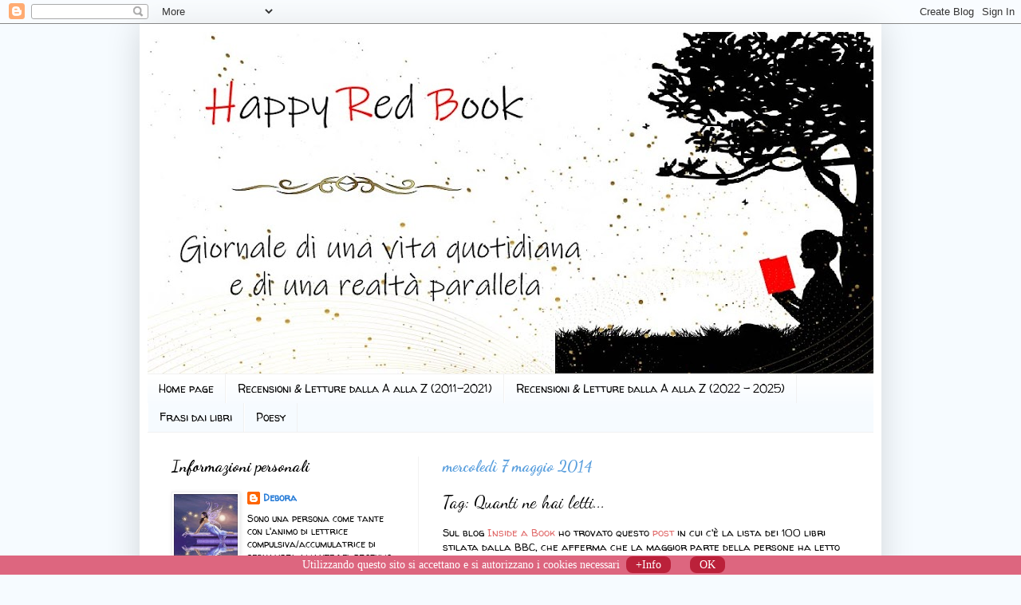

--- FILE ---
content_type: text/html; charset=UTF-8
request_url: https://happyredbook.blogspot.com/2014/05/tag-quanti-ne-hai-letti.html
body_size: 21977
content:
<!DOCTYPE html>
<html class='v2' dir='ltr' xmlns='http://www.w3.org/1999/xhtml' xmlns:b='http://www.google.com/2005/gml/b' xmlns:data='http://www.google.com/2005/gml/data' xmlns:expr='http://www.google.com/2005/gml/expr'>
<head>
<link href='https://www.blogger.com/static/v1/widgets/335934321-css_bundle_v2.css' rel='stylesheet' type='text/css'/>
<meta content='width=1100' name='viewport'/>
<meta content='text/html; charset=UTF-8' http-equiv='Content-Type'/>
<meta content='blogger' name='generator'/>
<link href='https://happyredbook.blogspot.com/favicon.ico' rel='icon' type='image/x-icon'/>
<link href='http://happyredbook.blogspot.com/2014/05/tag-quanti-ne-hai-letti.html' rel='canonical'/>
<link rel="alternate" type="application/atom+xml" title="Happy Red Book - Atom" href="https://happyredbook.blogspot.com/feeds/posts/default" />
<link rel="alternate" type="application/rss+xml" title="Happy Red Book - RSS" href="https://happyredbook.blogspot.com/feeds/posts/default?alt=rss" />
<link rel="service.post" type="application/atom+xml" title="Happy Red Book - Atom" href="https://www.blogger.com/feeds/2801763176689127357/posts/default" />

<link rel="alternate" type="application/atom+xml" title="Happy Red Book - Atom" href="https://happyredbook.blogspot.com/feeds/3305697498302125702/comments/default" />
<!--Can't find substitution for tag [blog.ieCssRetrofitLinks]-->
<meta content='http://happyredbook.blogspot.com/2014/05/tag-quanti-ne-hai-letti.html' property='og:url'/>
<meta content='Tag: Quanti ne hai letti...' property='og:title'/>
<meta content='Sul blog Inside a Book  ho trovato questo post   in cui c&#39;è la lista dei 100 libri stilata dalla BBC, che afferma che la maggior parte della...' property='og:description'/>
<title>Happy Red Book: Tag: Quanti ne hai letti...</title>
<style type='text/css'>@font-face{font-family:'Corsiva';font-style:normal;font-weight:400;font-display:swap;src:url(//fonts.gstatic.com/l/font?kit=zOL84pjBmb1Z8oKb8rCr7O5Gs-A&skey=b9a50c359455acd3&v=v20)format('woff2');unicode-range:U+0000-00FF,U+0131,U+0152-0153,U+02BB-02BC,U+02C6,U+02DA,U+02DC,U+0304,U+0308,U+0329,U+2000-206F,U+20AC,U+2122,U+2191,U+2193,U+2212,U+2215,U+FEFF,U+FFFD;}@font-face{font-family:'Dancing Script';font-style:normal;font-weight:400;font-display:swap;src:url(//fonts.gstatic.com/s/dancingscript/v29/If2RXTr6YS-zF4S-kcSWSVi_szLviuEHiC4Wl-8.woff2)format('woff2');unicode-range:U+0102-0103,U+0110-0111,U+0128-0129,U+0168-0169,U+01A0-01A1,U+01AF-01B0,U+0300-0301,U+0303-0304,U+0308-0309,U+0323,U+0329,U+1EA0-1EF9,U+20AB;}@font-face{font-family:'Dancing Script';font-style:normal;font-weight:400;font-display:swap;src:url(//fonts.gstatic.com/s/dancingscript/v29/If2RXTr6YS-zF4S-kcSWSVi_szLuiuEHiC4Wl-8.woff2)format('woff2');unicode-range:U+0100-02BA,U+02BD-02C5,U+02C7-02CC,U+02CE-02D7,U+02DD-02FF,U+0304,U+0308,U+0329,U+1D00-1DBF,U+1E00-1E9F,U+1EF2-1EFF,U+2020,U+20A0-20AB,U+20AD-20C0,U+2113,U+2C60-2C7F,U+A720-A7FF;}@font-face{font-family:'Dancing Script';font-style:normal;font-weight:400;font-display:swap;src:url(//fonts.gstatic.com/s/dancingscript/v29/If2RXTr6YS-zF4S-kcSWSVi_szLgiuEHiC4W.woff2)format('woff2');unicode-range:U+0000-00FF,U+0131,U+0152-0153,U+02BB-02BC,U+02C6,U+02DA,U+02DC,U+0304,U+0308,U+0329,U+2000-206F,U+20AC,U+2122,U+2191,U+2193,U+2212,U+2215,U+FEFF,U+FFFD;}@font-face{font-family:'Dancing Script';font-style:normal;font-weight:700;font-display:swap;src:url(//fonts.gstatic.com/s/dancingscript/v29/If2RXTr6YS-zF4S-kcSWSVi_szLviuEHiC4Wl-8.woff2)format('woff2');unicode-range:U+0102-0103,U+0110-0111,U+0128-0129,U+0168-0169,U+01A0-01A1,U+01AF-01B0,U+0300-0301,U+0303-0304,U+0308-0309,U+0323,U+0329,U+1EA0-1EF9,U+20AB;}@font-face{font-family:'Dancing Script';font-style:normal;font-weight:700;font-display:swap;src:url(//fonts.gstatic.com/s/dancingscript/v29/If2RXTr6YS-zF4S-kcSWSVi_szLuiuEHiC4Wl-8.woff2)format('woff2');unicode-range:U+0100-02BA,U+02BD-02C5,U+02C7-02CC,U+02CE-02D7,U+02DD-02FF,U+0304,U+0308,U+0329,U+1D00-1DBF,U+1E00-1E9F,U+1EF2-1EFF,U+2020,U+20A0-20AB,U+20AD-20C0,U+2113,U+2C60-2C7F,U+A720-A7FF;}@font-face{font-family:'Dancing Script';font-style:normal;font-weight:700;font-display:swap;src:url(//fonts.gstatic.com/s/dancingscript/v29/If2RXTr6YS-zF4S-kcSWSVi_szLgiuEHiC4W.woff2)format('woff2');unicode-range:U+0000-00FF,U+0131,U+0152-0153,U+02BB-02BC,U+02C6,U+02DA,U+02DC,U+0304,U+0308,U+0329,U+2000-206F,U+20AC,U+2122,U+2191,U+2193,U+2212,U+2215,U+FEFF,U+FFFD;}@font-face{font-family:'Walter Turncoat';font-style:normal;font-weight:400;font-display:swap;src:url(//fonts.gstatic.com/s/walterturncoat/v24/snfys0Gs98ln43n0d-14ULoToe6LZxecYZVfqA.woff2)format('woff2');unicode-range:U+0000-00FF,U+0131,U+0152-0153,U+02BB-02BC,U+02C6,U+02DA,U+02DC,U+0304,U+0308,U+0329,U+2000-206F,U+20AC,U+2122,U+2191,U+2193,U+2212,U+2215,U+FEFF,U+FFFD;}</style>
<style id='page-skin-1' type='text/css'><!--
/*
-----------------------------------------------
Blogger Template Style
Name:     Simple
Designer: Josh Peterson
URL:      www.noaesthetic.com
----------------------------------------------- */
/* Variable definitions
====================
<Variable name="keycolor" description="Main Color" type="color" default="#66bbdd"/>
<Group description="Page Text" selector="body">
<Variable name="body.font" description="Font" type="font"
default="normal normal 12px Arial, Tahoma, Helvetica, FreeSans, sans-serif"/>
<Variable name="body.text.color" description="Text Color" type="color" default="#222222"/>
</Group>
<Group description="Backgrounds" selector=".body-fauxcolumns-outer">
<Variable name="body.background.color" description="Outer Background" type="color" default="#66bbdd"/>
<Variable name="content.background.color" description="Main Background" type="color" default="#ffffff"/>
<Variable name="header.background.color" description="Header Background" type="color" default="transparent"/>
</Group>
<Group description="Links" selector=".main-outer">
<Variable name="link.color" description="Link Color" type="color" default="#2288bb"/>
<Variable name="link.visited.color" description="Visited Color" type="color" default="#888888"/>
<Variable name="link.hover.color" description="Hover Color" type="color" default="#33aaff"/>
</Group>
<Group description="Blog Title" selector=".header h1">
<Variable name="header.font" description="Font" type="font"
default="normal normal 60px Arial, Tahoma, Helvetica, FreeSans, sans-serif"/>
<Variable name="header.text.color" description="Title Color" type="color" default="#3399bb" />
</Group>
<Group description="Blog Description" selector=".header .description">
<Variable name="description.text.color" description="Description Color" type="color"
default="#777777" />
</Group>
<Group description="Tabs Text" selector=".tabs-inner .widget li a">
<Variable name="tabs.font" description="Font" type="font"
default="normal normal 14px Arial, Tahoma, Helvetica, FreeSans, sans-serif"/>
<Variable name="tabs.text.color" description="Text Color" type="color" default="#999999"/>
<Variable name="tabs.selected.text.color" description="Selected Color" type="color" default="#000000"/>
</Group>
<Group description="Tabs Background" selector=".tabs-outer .PageList">
<Variable name="tabs.background.color" description="Background Color" type="color" default="#f5f5f5"/>
<Variable name="tabs.selected.background.color" description="Selected Color" type="color" default="#eeeeee"/>
</Group>
<Group description="Post Title" selector="h3.post-title, .comments h4">
<Variable name="post.title.font" description="Font" type="font"
default="normal normal 22px Arial, Tahoma, Helvetica, FreeSans, sans-serif"/>
</Group>
<Group description="Date Header" selector=".date-header">
<Variable name="date.header.color" description="Text Color" type="color"
default="#000000"/>
<Variable name="date.header.background.color" description="Background Color" type="color"
default="transparent"/>
</Group>
<Group description="Post Footer" selector=".post-footer">
<Variable name="post.footer.text.color" description="Text Color" type="color" default="#666666"/>
<Variable name="post.footer.background.color" description="Background Color" type="color"
default="#f9f9f9"/>
<Variable name="post.footer.border.color" description="Shadow Color" type="color" default="#eeeeee"/>
</Group>
<Group description="Gadgets" selector="h2">
<Variable name="widget.title.font" description="Title Font" type="font"
default="normal bold 11px Arial, Tahoma, Helvetica, FreeSans, sans-serif"/>
<Variable name="widget.title.text.color" description="Title Color" type="color" default="#000000"/>
<Variable name="widget.alternate.text.color" description="Alternate Color" type="color" default="#999999"/>
</Group>
<Group description="Images" selector=".main-inner">
<Variable name="image.background.color" description="Background Color" type="color" default="#ffffff"/>
<Variable name="image.border.color" description="Border Color" type="color" default="#eeeeee"/>
<Variable name="image.text.color" description="Caption Text Color" type="color" default="#000000"/>
</Group>
<Group description="Accents" selector=".content-inner">
<Variable name="body.rule.color" description="Separator Line Color" type="color" default="#eeeeee"/>
<Variable name="tabs.border.color" description="Tabs Border Color" type="color" default="#f2f2f2"/>
</Group>
<Variable name="body.background" description="Body Background" type="background"
color="#f6fbff" default="$(color) none repeat scroll top left"/>
<Variable name="body.background.override" description="Body Background Override" type="string" default=""/>
<Variable name="body.background.gradient.cap" description="Body Gradient Cap" type="url"
default="url(//www.blogblog.com/1kt/simple/gradients_light.png)"/>
<Variable name="body.background.gradient.tile" description="Body Gradient Tile" type="url"
default="url(//www.blogblog.com/1kt/simple/body_gradient_tile_light.png)"/>
<Variable name="content.background.color.selector" description="Content Background Color Selector" type="string" default=".content-inner"/>
<Variable name="content.padding" description="Content Padding" type="length" default="10px"/>
<Variable name="content.padding.horizontal" description="Content Horizontal Padding" type="length" default="10px"/>
<Variable name="content.shadow.spread" description="Content Shadow Spread" type="length" default="40px"/>
<Variable name="content.shadow.spread.webkit" description="Content Shadow Spread (WebKit)" type="length" default="5px"/>
<Variable name="content.shadow.spread.ie" description="Content Shadow Spread (IE)" type="length" default="10px"/>
<Variable name="main.border.width" description="Main Border Width" type="length" default="0"/>
<Variable name="header.background.gradient" description="Header Gradient" type="url" default="none"/>
<Variable name="header.shadow.offset.left" description="Header Shadow Offset Left" type="length" default="-1px"/>
<Variable name="header.shadow.offset.top" description="Header Shadow Offset Top" type="length" default="-1px"/>
<Variable name="header.shadow.spread" description="Header Shadow Spread" type="length" default="1px"/>
<Variable name="header.padding" description="Header Padding" type="length" default="30px"/>
<Variable name="header.border.size" description="Header Border Size" type="length" default="1px"/>
<Variable name="header.bottom.border.size" description="Header Bottom Border Size" type="length" default="1px"/>
<Variable name="header.border.horizontalsize" description="Header Horizontal Border Size" type="length" default="0"/>
<Variable name="description.text.size" description="Description Text Size" type="string" default="140%"/>
<Variable name="tabs.margin.top" description="Tabs Margin Top" type="length" default="0" />
<Variable name="tabs.margin.side" description="Tabs Side Margin" type="length" default="30px" />
<Variable name="tabs.background.gradient" description="Tabs Background Gradient" type="url"
default="url(//www.blogblog.com/1kt/simple/gradients_light.png)"/>
<Variable name="tabs.border.width" description="Tabs Border Width" type="length" default="1px"/>
<Variable name="tabs.bevel.border.width" description="Tabs Bevel Border Width" type="length" default="1px"/>
<Variable name="date.header.padding" description="Date Header Padding" type="string" default="inherit"/>
<Variable name="date.header.letterspacing" description="Date Header Letter Spacing" type="string" default="inherit"/>
<Variable name="date.header.margin" description="Date Header Margin" type="string" default="inherit"/>
<Variable name="post.margin.bottom" description="Post Bottom Margin" type="length" default="25px"/>
<Variable name="image.border.small.size" description="Image Border Small Size" type="length" default="2px"/>
<Variable name="image.border.large.size" description="Image Border Large Size" type="length" default="5px"/>
<Variable name="page.width.selector" description="Page Width Selector" type="string" default=".region-inner"/>
<Variable name="page.width" description="Page Width" type="string" default="auto"/>
<Variable name="main.section.margin" description="Main Section Margin" type="length" default="15px"/>
<Variable name="main.padding" description="Main Padding" type="length" default="15px"/>
<Variable name="main.padding.top" description="Main Padding Top" type="length" default="30px"/>
<Variable name="main.padding.bottom" description="Main Padding Bottom" type="length" default="30px"/>
<Variable name="paging.background"
color="#ffffff"
description="Background of blog paging area" type="background"
default="transparent none no-repeat scroll top center"/>
<Variable name="footer.bevel" description="Bevel border length of footer" type="length" default="0"/>
<Variable name="mobile.background.overlay" description="Mobile Background Overlay" type="string"
default="transparent none repeat scroll top left"/>
<Variable name="mobile.background.size" description="Mobile Background Size" type="string" default="auto"/>
<Variable name="mobile.button.color" description="Mobile Button Color" type="color" default="#ffffff" />
<Variable name="startSide" description="Side where text starts in blog language" type="automatic" default="left"/>
<Variable name="endSide" description="Side where text ends in blog language" type="automatic" default="right"/>
*/
/* Content
----------------------------------------------- */
body {
font: normal normal 12px Walter Turncoat;
color: #000000;
background: #f6fbff none repeat scroll top left;
padding: 0 40px 40px 40px;
}
html body .region-inner {
min-width: 0;
max-width: 100%;
width: auto;
}
a:link {
text-decoration:none;
color: #277cd7;
}
a:visited {
text-decoration:none;
color: #949494;
}
a:hover {
text-decoration:underline;
color: #4690ff;
}
.body-fauxcolumn-outer .fauxcolumn-inner {
background: transparent none repeat scroll top left;
_background-image: none;
}
.body-fauxcolumn-outer .cap-top {
position: absolute;
z-index: 1;
height: 400px;
width: 100%;
background: #f6fbff none repeat scroll top left;
}
.body-fauxcolumn-outer .cap-top .cap-left {
width: 100%;
background: transparent none repeat-x scroll top left;
_background-image: none;
}
.content-outer {
-moz-box-shadow: 0 0 40px rgba(0, 0, 0, .15);
-webkit-box-shadow: 0 0 5px rgba(0, 0, 0, .15);
-goog-ms-box-shadow: 0 0 10px #333333;
box-shadow: 0 0 40px rgba(0, 0, 0, .15);
margin-bottom: 1px;
}
.content-inner {
padding: 10px 10px;
}
.content-inner {
background-color: #ffffff;
}
/* Header
----------------------------------------------- */
.header-outer {
background: rgba(90, 90, 90, 0) none repeat-x scroll 0 -400px;
_background-image: none;
}
.Header h1 {
font: normal normal 60px Corsiva;
color: #418fcb;
text-shadow: -1px -1px 1px rgba(0, 0, 0, .2);
}
.Header h1 a {
color: #418fcb;
}
.Header .description {
font-size: 140%;
color: #000000;
}
#header-inner img {margin: 0 auto !important;}
#header-inner {text-align:center !important;}
.header-inner .Header .titlewrapper {
padding: 22px 30px;
}
/* Tabs
----------------------------------------------- */
.tabs-inner .section:first-child {
border-top: 1px solid #f1f1f1;
}
.tabs-inner .section:first-child ul {
margin-top: -1px;
border-top: 1px solid #f1f1f1;
border-left: 0 solid #f1f1f1;
border-right: 0 solid #f1f1f1;
}
.tabs-inner .widget ul {
background: #f6fbff url(//www.blogblog.com/1kt/simple/gradients_light.png) repeat-x scroll 0 -800px;
_background-image: none;
border-bottom: 1px solid #f1f1f1;
margin-top: 0;
margin-left: -30px;
margin-right: -30px;
}
.tabs-inner .widget li a {
display: inline-block;
padding: .6em 1em;
font: normal normal 14px Walter Turncoat;
color: #000000;
border-left: 1px solid #ffffff;
border-right: 1px solid #f1f1f1;
}
.tabs-inner .widget li:first-child a {
border-left: none;
}
.tabs-inner .widget li.selected a, .tabs-inner .widget li a:hover {
color: #000000;
background-color: #f6fbff;
text-decoration: none;
}
/* Columns
----------------------------------------------- */
.main-outer {
border-top: 0 solid #f2f2f2;
}
.fauxcolumn-left-outer .fauxcolumn-inner {
border-right: 1px solid #f2f2f2;
}
.fauxcolumn-right-outer .fauxcolumn-inner {
border-left: 1px solid #f2f2f2;
}
/* Headings
----------------------------------------------- */
h2 {
margin: 0 0 1em 0;
font: normal bold 20px Dancing Script;
color: #000000;
}
/* Widgets
----------------------------------------------- */
.widget .zippy {
color: #000000;
text-shadow: 2px 2px 1px rgba(0, 0, 0, .1);
}
.widget .popular-posts ul {
list-style: none;
}
/* Posts
----------------------------------------------- */
.date-header span {
background-color: rgba(90, 90, 90, 0);
color: #5a9fdd;
padding: inherit;
letter-spacing: inherit;
margin: inherit;
}
.main-inner {
padding-top: 30px;
padding-bottom: 30px;
}
.main-inner .column-center-inner {
padding: 0 15px;
}
.main-inner .column-center-inner .section {
margin: 0 15px;
}
.post {
margin: 0 0 25px 0;
}
h3.post-title, .comments h4 {
font: normal normal 22px Dancing Script;
margin: .75em 0 0;
}
.post-body {
font-size: 110%;
line-height: 1.4;
position: relative;
}
.post-body img, .post-body .tr-caption-container, .Profile img, .Image img,
.BlogList .item-thumbnail img {
padding: 2px;
background: #ffffff;
border: 1px solid #f2f2f2;
-moz-box-shadow: 1px 1px 5px rgba(0, 0, 0, .1);
-webkit-box-shadow: 1px 1px 5px rgba(0, 0, 0, .1);
box-shadow: 1px 1px 5px rgba(0, 0, 0, .1);
}
.post-body img, .post-body .tr-caption-container {
padding: 5px;
}
.post-body .tr-caption-container {
color: #595959;
}
.post-body .tr-caption-container img {
padding: 0;
background: transparent;
border: none;
-moz-box-shadow: 0 0 0 rgba(0, 0, 0, .1);
-webkit-box-shadow: 0 0 0 rgba(0, 0, 0, .1);
box-shadow: 0 0 0 rgba(0, 0, 0, .1);
}
.post-header {
margin: 0 0 1.5em;
line-height: 1.6;
font-size: 90%;
}
.post-footer {
background-repeat: no-repeat;
background-position: bottom center;
margin:.5em 0 1.5em;
padding-bottom:6.5em;
margin: 1.5em 0 0;
}
}
#comments .comment-author {
padding-top: 1.5em;
border-top: 1px solid #f2f2f2;
background-position: 0 1.5em;
}
#comments .comment-author:first-child {
padding-top: 0;
border-top: none;
}
.avatar-image-container {
margin: .2em 0 0;
}
#comments .avatar-image-container img {
border: 1px solid #f2f2f2;
}
/* Comments
----------------------------------------------- */
.comments .comments-content .icon.blog-author {
background-repeat: no-repeat;
background-image: url([data-uri]);
}
.comments .comments-content .loadmore a {
border-top: 1px solid #000000;
border-bottom: 1px solid #000000;
}
.comments .comment-thread.inline-thread {
background-color: #f6fbff;
}
.comments .continue {
border-top: 2px solid #000000;
}
/* Accents
---------------------------------------------- */
.section-columns td.columns-cell {
border-left: 1px solid #f2f2f2;
}
.blog-pager {
background: transparent none no-repeat scroll top center;
}
.blog-pager-older-link, .home-link,
.blog-pager-newer-link {
background-color: #ffffff;
padding: 5px;
}
.footer-outer {
border-top: 0 dashed #bbbbbb;
}
/* Mobile
----------------------------------------------- */
body.mobile  {
background-size: auto;
}
.mobile .body-fauxcolumn-outer {
background: transparent none repeat scroll top left;
}
.mobile .body-fauxcolumn-outer .cap-top {
background-size: 100% auto;
}
.mobile .content-outer {
-webkit-box-shadow: 0 0 3px rgba(0, 0, 0, .15);
box-shadow: 0 0 3px rgba(0, 0, 0, .15);
}
body.mobile .AdSense {
margin: 0 -40px;
}
.mobile .tabs-inner .widget ul {
margin-left: 0;
margin-right: 0;
}
.mobile .post {
margin: 0;
}
.mobile .main-inner .column-center-inner .section {
margin: 0;
}
.mobile .date-header span {
padding: 0.1em 10px;
margin: 0 -10px;
}
.mobile h3.post-title {
margin: 0;
}
.mobile .blog-pager {
background: transparent none no-repeat scroll top center;
}
.mobile .footer-outer {
border-top: none;
}
.mobile .main-inner, .mobile .footer-inner {
background-color: #ffffff;
}
.mobile-index-contents {
color: #000000;
}
.mobile-link-button {
background-color: #277cd7;
}
.mobile-link-button a:link, .mobile-link-button a:visited {
color: #ffffff;
}
.mobile .tabs-inner .section:first-child {
border-top: none;
}
.mobile .tabs-inner .PageList .widget-content {
background-color: #f6fbff;
color: #000000;
border-top: 1px solid #f1f1f1;
border-bottom: 1px solid #f1f1f1;
}
.mobile .tabs-inner .PageList .widget-content .pagelist-arrow {
border-left: 1px solid #f1f1f1;
}
/* CSS Barra dei Cookie */
div#cookieChoiceInfo {
background-color: #dd667f !important;
color:#FFF;
font-size:14px;
font-family: tinos;
}
#cookieChoiceInfo > a:nth-child(2),a#cookieChoiceDismiss {
color: #fff;
background: #bb213a;
filter:progid:DXImageTransform.Microsoft.gradient(startColorstr='#fedede', endColorstr='#e50909',GradientType=0);
text-align:center;
padding:3px 12px;
text-decoration:none;
border-radius:8px;
font-family:tinos;
font-size:14px;}
#cookieChoiceInfo > a:nth-child(2):hover, a#cookieChoiceDismiss:hover {
color:#FFF;
text-decoration:none;
position: relative;
top:1px;left:1px;
}
--></style>
<style id='template-skin-1' type='text/css'><!--
body {
min-width: 930px;
}
.content-outer, .content-fauxcolumn-outer, .region-inner {
min-width: 930px;
max-width: 930px;
_width: 930px;
}
.main-inner .columns {
padding-left: 340px;
padding-right: 0px;
}
.main-inner .fauxcolumn-center-outer {
left: 340px;
right: 0px;
/* IE6 does not respect left and right together */
_width: expression(this.parentNode.offsetWidth -
parseInt("340px") -
parseInt("0px") + 'px');
}
.main-inner .fauxcolumn-left-outer {
width: 340px;
}
.main-inner .fauxcolumn-right-outer {
width: 0px;
}
.main-inner .column-left-outer {
width: 340px;
right: 100%;
margin-left: -340px;
}
.main-inner .column-right-outer {
width: 0px;
margin-right: -0px;
}
#layout {
min-width: 0;
}
#layout .content-outer {
min-width: 0;
width: 800px;
}
#layout .region-inner {
min-width: 0;
width: auto;
}
--></style>
<link href='https://www.blogger.com/dyn-css/authorization.css?targetBlogID=2801763176689127357&amp;zx=5902629d-faeb-431c-9160-9ff3a35b4945' media='none' onload='if(media!=&#39;all&#39;)media=&#39;all&#39;' rel='stylesheet'/><noscript><link href='https://www.blogger.com/dyn-css/authorization.css?targetBlogID=2801763176689127357&amp;zx=5902629d-faeb-431c-9160-9ff3a35b4945' rel='stylesheet'/></noscript>
<meta name='google-adsense-platform-account' content='ca-host-pub-1556223355139109'/>
<meta name='google-adsense-platform-domain' content='blogspot.com'/>

</head>
<body class='loading'>
<div class='navbar section' id='navbar'><div class='widget Navbar' data-version='1' id='Navbar1'><script type="text/javascript">
    function setAttributeOnload(object, attribute, val) {
      if(window.addEventListener) {
        window.addEventListener('load',
          function(){ object[attribute] = val; }, false);
      } else {
        window.attachEvent('onload', function(){ object[attribute] = val; });
      }
    }
  </script>
<div id="navbar-iframe-container"></div>
<script type="text/javascript" src="https://apis.google.com/js/platform.js"></script>
<script type="text/javascript">
      gapi.load("gapi.iframes:gapi.iframes.style.bubble", function() {
        if (gapi.iframes && gapi.iframes.getContext) {
          gapi.iframes.getContext().openChild({
              url: 'https://www.blogger.com/navbar/2801763176689127357?po\x3d3305697498302125702\x26origin\x3dhttps://happyredbook.blogspot.com',
              where: document.getElementById("navbar-iframe-container"),
              id: "navbar-iframe"
          });
        }
      });
    </script><script type="text/javascript">
(function() {
var script = document.createElement('script');
script.type = 'text/javascript';
script.src = '//pagead2.googlesyndication.com/pagead/js/google_top_exp.js';
var head = document.getElementsByTagName('head')[0];
if (head) {
head.appendChild(script);
}})();
</script>
</div></div>
<div class='body-fauxcolumns'>
<div class='fauxcolumn-outer body-fauxcolumn-outer'>
<div class='cap-top'>
<div class='cap-left'></div>
<div class='cap-right'></div>
</div>
<div class='fauxborder-left'>
<div class='fauxborder-right'></div>
<div class='fauxcolumn-inner'>
</div>
</div>
<div class='cap-bottom'>
<div class='cap-left'></div>
<div class='cap-right'></div>
</div>
</div>
</div>
<div class='content'>
<div class='content-fauxcolumns'>
<div class='fauxcolumn-outer content-fauxcolumn-outer'>
<div class='cap-top'>
<div class='cap-left'></div>
<div class='cap-right'></div>
</div>
<div class='fauxborder-left'>
<div class='fauxborder-right'></div>
<div class='fauxcolumn-inner'>
</div>
</div>
<div class='cap-bottom'>
<div class='cap-left'></div>
<div class='cap-right'></div>
</div>
</div>
</div>
<div class='content-outer'>
<div class='content-cap-top cap-top'>
<div class='cap-left'></div>
<div class='cap-right'></div>
</div>
<div class='fauxborder-left content-fauxborder-left'>
<div class='fauxborder-right content-fauxborder-right'></div>
<div class='content-inner'>
<header>
<div class='header-outer'>
<div class='header-cap-top cap-top'>
<div class='cap-left'></div>
<div class='cap-right'></div>
</div>
<div class='fauxborder-left header-fauxborder-left'>
<div class='fauxborder-right header-fauxborder-right'></div>
<div class='region-inner header-inner'>
<div class='header section' id='header'><div class='widget Header' data-version='1' id='Header1'>
<div id='header-inner'>
<a href='https://happyredbook.blogspot.com/' style='display: block'>
<img alt='Happy Red Book' height='428px; ' id='Header1_headerimg' src='https://blogger.googleusercontent.com/img/b/R29vZ2xl/AVvXsEj2XNoaN-wkYnap_WszZluJQuEEw6dxb3-g4ugaOYUPLOgLyELOXwDbEpmTstH1DOV_y68jMGv_x9tn6oHUWst7cj0qjCafE54xaz4m8DettD2KmATtHYRm0O_JD6TrHe0ruidzUMyO_gk/s910/debora-01.jpg' style='display: block' width='910px; '/>
</a>
</div>
</div></div>
</div>
</div>
<div class='header-cap-bottom cap-bottom'>
<div class='cap-left'></div>
<div class='cap-right'></div>
</div>
</div>
</header>
<div class='tabs-outer'>
<div class='tabs-cap-top cap-top'>
<div class='cap-left'></div>
<div class='cap-right'></div>
</div>
<div class='fauxborder-left tabs-fauxborder-left'>
<div class='fauxborder-right tabs-fauxborder-right'></div>
<div class='region-inner tabs-inner'>
<div class='tabs section' id='crosscol'><div class='widget PageList' data-version='1' id='PageList1'>
<h2>Pagine</h2>
<div class='widget-content'>
<ul>
<li>
<a href='https://happyredbook.blogspot.com/'>Home page</a>
</li>
<li>
<a href='https://happyredbook.blogspot.com/p/recensioni-e-letture-dalla-alla-z.html'>Recensioni &amp; Letture dalla A alla Z (2011-2021)</a>
</li>
<li>
<a href='https://happyredbook.blogspot.com/p/recensioni-letture-dalla-alla-z-2022.html'>Recensioni &amp; Letture dalla A alla Z (2022 - 2025)</a>
</li>
<li>
<a href='http://happyredbook.blogspot.com/p/frasi-dai-libri.html'>Frasi dai libri</a>
</li>
<li>
<a href='http://happyredbook.blogspot.com/p/poesy.html'>Poesy</a>
</li>
</ul>
<div class='clear'></div>
</div>
</div></div>
<div class='tabs no-items section' id='crosscol-overflow'></div>
</div>
</div>
<div class='tabs-cap-bottom cap-bottom'>
<div class='cap-left'></div>
<div class='cap-right'></div>
</div>
</div>
<div class='main-outer'>
<div class='main-cap-top cap-top'>
<div class='cap-left'></div>
<div class='cap-right'></div>
</div>
<div class='fauxborder-left main-fauxborder-left'>
<div class='fauxborder-right main-fauxborder-right'></div>
<div class='region-inner main-inner'>
<div class='columns fauxcolumns'>
<div class='fauxcolumn-outer fauxcolumn-center-outer'>
<div class='cap-top'>
<div class='cap-left'></div>
<div class='cap-right'></div>
</div>
<div class='fauxborder-left'>
<div class='fauxborder-right'></div>
<div class='fauxcolumn-inner'>
</div>
</div>
<div class='cap-bottom'>
<div class='cap-left'></div>
<div class='cap-right'></div>
</div>
</div>
<div class='fauxcolumn-outer fauxcolumn-left-outer'>
<div class='cap-top'>
<div class='cap-left'></div>
<div class='cap-right'></div>
</div>
<div class='fauxborder-left'>
<div class='fauxborder-right'></div>
<div class='fauxcolumn-inner'>
</div>
</div>
<div class='cap-bottom'>
<div class='cap-left'></div>
<div class='cap-right'></div>
</div>
</div>
<div class='fauxcolumn-outer fauxcolumn-right-outer'>
<div class='cap-top'>
<div class='cap-left'></div>
<div class='cap-right'></div>
</div>
<div class='fauxborder-left'>
<div class='fauxborder-right'></div>
<div class='fauxcolumn-inner'>
</div>
</div>
<div class='cap-bottom'>
<div class='cap-left'></div>
<div class='cap-right'></div>
</div>
</div>
<!-- corrects IE6 width calculation -->
<div class='columns-inner'>
<div class='column-center-outer'>
<div class='column-center-inner'>
<div class='main section' id='main'><div class='widget Blog' data-version='1' id='Blog1'>
<div class='blog-posts hfeed'>

          <div class="date-outer">
        
<h2 class='date-header'><span>mercoledì 7 maggio 2014</span></h2>

          <div class="date-posts">
        
<div class='post-outer'>
<div class='post hentry' itemscope='itemscope' itemtype='http://schema.org/BlogPosting'>
<a name='3305697498302125702'></a>
<h3 class='post-title entry-title' itemprop='name'>
Tag: Quanti ne hai letti...
</h3>
<div class='post-header'>
<div class='post-header-line-1'></div>
</div>
<div class='post-body entry-content' id='post-body-3305697498302125702' itemprop='articleBody'>
<span style="font-family: inherit;">Sul blog <a href="http://inside-a-book.blogspot.it/"><span style="color: #e06666;">Inside a Book</span></a> ho trovato questo <span style="color: #e06666;"><a href="http://inside-a-book.blogspot.it/2014/04/quanti-ne-hai-letti.html"><span style="color: #e06666;">post</span></a>&nbsp;</span>in cui c'è la lista dei 100 libri stilata dalla BBC, che afferma che la maggior parte della persone ha letto solo 6 libri di questi... mi sembrava una cosa carina da riportare anche nel mio salottino nel caso anche voi siete curiosi di vedere quanti ne avete letti di questi 100.</span><br />
<span style="font-family: inherit;">Sbarrerò quelli letti e metterò due asterischi su quelli che ho ma che ancora sono da leggere.. vediamo cosa ci esce ^^</span><br />
<span style="font-family: inherit;"><br /></span>
<div style="background-color: white; line-height: 18.479999542236328px; text-align: center;">
<strike><span style="font-family: inherit;">Orgoglio e Pregiudizio &#8211; Jane Austen&nbsp;</span></strike></div>
<div style="background-color: white; line-height: 18.479999542236328px; text-align: center;">
<span style="font-family: inherit;">Il Signore degli Anelli &#8211; J.R.R. Tolkien **</span></div>
<div style="background-color: white; line-height: 18.479999542236328px; text-align: center;">
<span style="font-family: inherit;">Il Profeta &#8211; Kahlil Gibran&nbsp;</span></div>
<div style="background-color: white; line-height: 18.479999542236328px; text-align: center;">
<span style="font-family: inherit;"><strike>Harry Potter &#8211; JK Rowling</strike> (solo i primi due volumi)**</span></div>
<div style="background-color: white; line-height: 18.479999542236328px; text-align: center;">
<span style="font-family: inherit;">Se questo è un uomo &#8211; Primo Levi **</span></div>
<div style="background-color: white; line-height: 18.479999542236328px; text-align: center;">
<span style="font-family: inherit;">La Bibbia **</span></div>
<div style="background-color: white; line-height: 18.479999542236328px; text-align: center;">
<strike><span style="font-family: inherit;">Cime Tempestose &#8211; Emily Bronte</span></strike></div>
<div style="background-color: white; line-height: 18.479999542236328px; text-align: center;">
<span style="font-family: inherit;">1984 &#8211; George Orwell **</span></div>
<div style="text-align: center;">
<strike><span style="font-family: inherit;">I Promessi Sposi &#8211; Alessandro Manzoni</span></strike></div>
<div style="text-align: center;">
<span style="font-family: inherit;">La Divina Commedia &#8211; Dante Alighieri</span></div>
<div style="text-align: center;">
<span style="font-family: inherit;">Piccole Donne &#8211; Louisa M Alcott **</span></div>
<div style="background-color: white; line-height: 18.479999542236328px; text-align: center;">
<span style="font-family: inherit;">Lessico Familiare &#8211; Natalia Ginzburg</span></div>
<div style="background-color: white; line-height: 18.479999542236328px; text-align: center;">
<span style="font-family: inherit;">Comma 22 &#8211; Joseph Heller</span></div>
<div style="background-color: white; line-height: 18.479999542236328px; text-align: center;">
<span style="font-family: inherit;">L&#8217;opera completa di Shakespeare</span></div>
<div style="background-color: white; line-height: 18.479999542236328px; text-align: center;">
<span style="font-family: inherit;">Il Giardino dei Finzi Contini &#8211; Giorgio Bassani</span></div>
<div style="background-color: white; line-height: 18.479999542236328px; text-align: center;">
<strike><span style="font-family: inherit;">Lo Hobbit &#8211; JRR Tolkien&nbsp;</span></strike></div>
<div style="background-color: white; line-height: 18.479999542236328px; text-align: center;">
<span style="font-family: inherit;">Il Nome della Rosa &#8211; Umberto Eco</span></div>
<div style="background-color: white; line-height: 18.479999542236328px; text-align: center;">
<span style="font-family: inherit;">Il Gattopardo &#8211; Tommasi di Lampedusa</span></div>
<div style="background-color: white; line-height: 18.479999542236328px; text-align: center;">
<span style="font-family: inherit;">Il Processo &#8211; Franz Kafka</span></div>
<div style="background-color: white; line-height: 18.479999542236328px; text-align: center;">
<span style="font-family: inherit;">Le Affinità Elettive &#8211; Goethe</span></div>
<div style="background-color: white; line-height: 18.479999542236328px; text-align: center;">
<span style="font-family: inherit;">Via col Vento &#8211; Margaret Mitchell **</span></div>
<div style="background-color: white; line-height: 18.479999542236328px; text-align: center;">
<span style="font-family: inherit;">Il Grande Gatsby &#8211; F. Scott Fitzgerald **&nbsp;</span></div>
<div style="background-color: white; line-height: 18.479999542236328px; text-align: center;">
<span style="font-family: inherit;">Bleak House &#8211; Charles Dickens</span></div>
<div style="background-color: white; line-height: 18.479999542236328px; text-align: center;">
<span style="font-family: inherit;">Guerra e Pace &#8211; Leo Tolstoy</span></div>
<div style="background-color: white; line-height: 18.479999542236328px; text-align: center;">
<span style="font-family: inherit;">Guida Galattica per Autostoppisti &#8211; Douglas Adams</span></div>
<div style="background-color: white; line-height: 18.479999542236328px; text-align: center;">
<span style="font-family: inherit;">Brideshead Revisited &#8211; Evelyn Waugh</span></div>
<div style="background-color: white; line-height: 18.479999542236328px; text-align: center;">
<span style="font-family: inherit;">Delitto e Castigo &#8211; Fyodor Dostoyevsky **</span></div>
<div style="background-color: white; line-height: 18.479999542236328px; text-align: center;">
<span style="font-family: inherit;">Odissea &#8211; Omero&nbsp;</span></div>
<div style="background-color: white; line-height: 18.479999542236328px; text-align: center;">
<span style="font-family: inherit;">Alice nel Paese delle Meraviglie &#8211; Lewis Carroll&nbsp;</span></div>
<div style="background-color: white; line-height: 18.479999542236328px; text-align: center;">
<span style="font-family: inherit;">L&#8217;insostenibile leggerezza dell&#8217;essere &#8211; Milan Kundera&nbsp;</span></div>
<div style="background-color: white; line-height: 18.479999542236328px; text-align: center;">
<span style="font-family: inherit;">Anna Karenina &#8211; Leo Tolstoj **</span></div>
<div style="background-color: white; line-height: 18.479999542236328px; text-align: center;">
<span style="font-family: inherit;">David Copperfield &#8211; Charles Dickens **</span></div>
<div style="background-color: white; line-height: 18.479999542236328px; text-align: center;">
<span style="font-family: inherit;">Le Cronache di Narnia &#8211; CS Lewis **</span></div>
<div style="background-color: white; line-height: 18.479999542236328px; text-align: center;">
<strike><span style="font-family: inherit;">Emma &#8211; Jane Austen&nbsp;</span></strike></div>
<div style="background-color: white; line-height: 18.479999542236328px; text-align: center;">
<span style="font-family: inherit;">Cuore &#8211; Edmondo de Amicis **</span></div>
<div style="background-color: white; line-height: 18.479999542236328px; text-align: center;">
<span style="font-family: inherit;">La Coscienza di Zeno &#8211; Italo Svevo&nbsp;</span></div>
<div style="background-color: white; line-height: 18.479999542236328px; text-align: center;">
<span style="font-family: inherit;">Il Cacciatore di Aquiloni &#8211; Khaled Hosseini</span></div>
<div style="background-color: white; line-height: 18.479999542236328px; text-align: center;">
<span style="font-family: inherit;">Il Mandolino del Capitano Corelli &#8211; Louis De Berniere</span></div>
<div style="background-color: white; line-height: 18.479999542236328px; text-align: center;">
<span style="font-family: inherit;">Memorie di una Geisha &#8211; Arthur Golden&nbsp;</span></div>
<div style="background-color: white; line-height: 18.479999542236328px; text-align: center;">
<span style="font-family: inherit;">Winnie the Pooh &#8211; AA Milne</span></div>
<div style="background-color: white; line-height: 18.479999542236328px; text-align: center;">
<span style="font-family: inherit;">La Fattoria degli Animali &#8211; George Orwell **</span></div>
<div style="background-color: white; line-height: 18.479999542236328px; text-align: center;">
<span style="font-family: inherit;">Il Codice da Vinci &#8211; Dan Brown&nbsp;</span></div>
<div style="background-color: white; line-height: 18.479999542236328px; text-align: center;">
<span style="font-family: inherit;">Cento Anni di Solitudine &#8211; Gabriel Garcia Marquez</span></div>
<div style="background-color: white; line-height: 18.479999542236328px; text-align: center;">
<span style="font-family: inherit;">Il Barone Rampante &#8211; Italo Calvino</span></div>
<div style="background-color: white; line-height: 18.479999542236328px; text-align: center;">
<span style="font-family: inherit;">Gli Indifferenti &#8211; Alberto Moravia</span></div>
<div style="background-color: white; line-height: 18.479999542236328px; text-align: center;">
<span style="font-family: inherit;">Memorie di Adriano &#8211; Marguerite Yourcenar</span></div>
<div style="background-color: white; line-height: 18.479999542236328px; text-align: center;">
<span style="font-family: inherit;">I Malavoglia &#8211; Giovanni Verga</span></div>
<div style="background-color: white; line-height: 18.479999542236328px; text-align: center;">
<strike><span style="font-family: inherit;">Il Fu Mattia Pascal &#8211; Luigi Pirandello&nbsp;</span></strike></div>
<div style="background-color: white; line-height: 18.479999542236328px; text-align: center;">
<span style="font-family: inherit;">Il Signore delle Mosche &#8211; William Golding</span></div>
<div style="background-color: white; line-height: 18.479999542236328px; text-align: center;">
<span style="font-family: inherit;">Cristo si è fermato ad Eboli &#8211; Carlo Levi</span></div>
<div style="background-color: white; line-height: 18.479999542236328px; text-align: center;">
<span style="font-family: inherit;">Vita di Pi &#8211; Yann Martel **</span></div>
<div style="background-color: white; line-height: 18.479999542236328px; text-align: center;">
<span style="font-family: inherit;">Il Vecchio e il Mare &#8211; Ernest Hemingway **</span></div>
<div style="background-color: white; line-height: 18.479999542236328px; text-align: center;">
<span style="font-family: inherit;">Don Chisciotte della Mancia &#8211; Cervantes</span></div>
<div style="background-color: white; line-height: 18.479999542236328px; text-align: center;">
<span style="font-family: inherit;">I Dolori del Giovane Werther &#8211; J. W. Goethe **</span></div>
<div style="background-color: white; line-height: 18.479999542236328px; text-align: center;">
<strike><span style="font-family: inherit;">Le Avventure di Pinocchio &#8211; Collodi&nbsp;</span></strike></div>
<div style="background-color: white; line-height: 18.479999542236328px; text-align: center;">
<strike><span style="font-family: inherit;">L&#8217;ombra del vento &#8211; Carlos Ruiz Zafon</span></strike></div>
<div style="background-color: white; line-height: 18.479999542236328px; text-align: center;">
<span style="font-family: inherit;">Siddharta &#8211; Hermann Hesse</span></div>
<div style="background-color: white; line-height: 18.479999542236328px; text-align: center;">
<span style="font-family: inherit;">Il mondo nuovo &#8211; Aldous Huxley</span></div>
<div style="background-color: white; line-height: 18.479999542236328px; text-align: center;">
<strike><span style="font-family: inherit;">Lo strano caso del cane ucciso a mezzanotte &#8211; Mark Haddon</span></strike></div>
<div style="background-color: white; line-height: 18.479999542236328px; text-align: center;">
<span style="font-family: inherit;">L&#8217;Amore ai Tempi del Colera &#8211; Gabriel Garcia Marquez</span></div>
<div style="background-color: white; line-height: 18.479999542236328px; text-align: center;">
<span style="font-family: inherit;">Uomini e topi &#8211; John Steinbeck</span></div>
<div style="background-color: white; line-height: 18.479999542236328px; text-align: center;">
<span style="font-family: inherit;">Lolita &#8211; Vladimir Nabokov</span></div>
<div style="background-color: white; line-height: 18.479999542236328px; text-align: center;">
<span style="font-family: inherit;">Il Commissario Maigret &#8211; George Simenon</span></div>
<div style="background-color: white; line-height: 18.479999542236328px; text-align: center;">
<span style="font-family: inherit;">Amabili resti &#8211; Alice Sebold **</span></div>
<div style="background-color: white; line-height: 18.479999542236328px; text-align: center;">
<span style="font-family: inherit;">Il Conte di Monte Cristo &#8211; Alexandre Dumas **</span></div>
<div style="background-color: white; line-height: 18.479999542236328px; text-align: center;">
<span style="font-family: inherit;">Sulla Strada &#8211; Jack Kerouac</span></div>
<div style="background-color: white; line-height: 18.479999542236328px; text-align: center;">
<span style="font-family: inherit;">La luna e i Falò &#8211; Cesare Pavese</span></div>
<div style="background-color: white; line-height: 18.479999542236328px; text-align: center;">
<span style="font-family: inherit;">Il Diario di Bridget Jones &#8211; Helen Fielding **</span></div>
<div style="background-color: white; line-height: 18.479999542236328px; text-align: center;">
<span style="font-family: inherit;">I figli della mezzanotte &#8211; Salman Rushdie</span></div>
<div style="background-color: white; line-height: 18.479999542236328px; text-align: center;">
<span style="font-family: inherit;">Moby Dick &#8211; Herman Melville</span></div>
<div style="background-color: white; line-height: 18.479999542236328px; text-align: center;">
<span style="font-family: inherit;">Oliver Twist &#8211; Charles Dickens</span></div>
<div style="background-color: white; line-height: 18.479999542236328px; text-align: center;">
<strike><span style="font-family: inherit;">Dracula &#8211; Bram Stoker&nbsp;</span></strike></div>
<div style="background-color: white; line-height: 18.479999542236328px; text-align: center;">
<span style="font-family: inherit;">Tre Uomini in Barca &#8211; Jerome K. Jerome&nbsp;</span></div>
<div style="background-color: white; line-height: 18.479999542236328px; text-align: center;">
<span style="font-family: inherit;">Notes From A Small Island &#8211; Bill Bryson</span></div>
<div style="background-color: white; line-height: 18.479999542236328px; text-align: center;">
<span style="font-family: inherit;">Ulisse &#8211; James Joyce&nbsp;</span></div>
<div style="background-color: white; line-height: 18.479999542236328px; text-align: center;">
<span style="font-family: inherit;">I Buddenbroock &#8211; Thomas Mann</span></div>
<div style="background-color: white; line-height: 18.479999542236328px; text-align: center;">
<span style="font-family: inherit;">Il buio oltre la siepe &#8211; Harper Lee</span></div>
<div style="background-color: white; line-height: 18.479999542236328px; text-align: center;">
<span style="font-family: inherit;">Germinale &#8211; Emile Zola</span></div>
<div style="background-color: white; line-height: 18.479999542236328px; text-align: center;">
<span style="font-family: inherit;">La fiera delle vanità &#8211; William Makepeace Thackeray **</span></div>
<div style="background-color: white; line-height: 18.479999542236328px; text-align: center;">
<span style="font-family: inherit;">Possession &#8211; AS Byatt **</span></div>
<div style="background-color: white; line-height: 18.479999542236328px; text-align: center;">
<strike><span style="font-family: inherit;">A Christmas Carol &#8211; Charles Dickens "V"</span></strike></div>
<div style="background-color: white; line-height: 18.479999542236328px; text-align: center;">
<span style="font-family: inherit;">Il Ritratto di Dorian Gray &#8211; Oscar Wilde **</span></div>
<div style="background-color: white; line-height: 18.479999542236328px; text-align: center;">
<span style="font-family: inherit;">Il Colore Viola &#8211; Alice Walker</span></div>
<div style="background-color: white; line-height: 18.479999542236328px; text-align: center;">
<span style="font-family: inherit;">Quel che resta del giorno &#8211; Kazuo Ishiguro</span></div>
<div style="background-color: white; line-height: 18.479999542236328px; text-align: center;">
<strike><span style="font-family: inherit;">Madame Bovary &#8211; Gustave Flaubert</span></strike></div>
<div style="background-color: white; line-height: 18.479999542236328px; text-align: center;">
<span style="font-family: inherit;">A Fine Balance &#8211; Rohinton Mistry</span></div>
<div style="background-color: white; line-height: 18.479999542236328px; text-align: center;">
<span style="font-family: inherit;">Charlotte&#8217;s Web &#8211; EB White</span></div>
<div style="background-color: white; line-height: 18.479999542236328px; text-align: center;">
<span style="font-family: inherit;">Il Rosso e il Nero &#8211; Stendhal&nbsp;</span></div>
<div style="background-color: white; line-height: 18.479999542236328px; text-align: center;">
<span style="font-family: inherit;">Le Avventure di Sherlock Holmes &#8211; Sir Arthur Conan Doyle</span></div>
<div style="background-color: white; line-height: 18.479999542236328px; text-align: center;">
<span style="font-family: inherit;">The Faraway Tree Collection &#8211; Enid Blyton</span></div>
<div style="background-color: white; line-height: 18.479999542236328px; text-align: center;">
<span style="font-family: inherit;">Cuore di tenebra &#8211; Joseph Conrad **</span></div>
<div style="background-color: white; line-height: 18.479999542236328px; text-align: center;">
<span style="font-family: inherit;">Il Piccolo Principe&#8211; Antoine De Saint-Exupery</span></div>
<div style="background-color: white; line-height: 18.479999542236328px; text-align: center;">
<span style="font-family: inherit;">The Wasp Factory &#8211; Iain Banks</span></div>
<div style="background-color: white; line-height: 18.479999542236328px; text-align: center;">
<span style="font-family: inherit;">Niente di nuovo sul fronte occidentale &#8211; Remarque</span></div>
<div style="background-color: white; line-height: 18.479999542236328px; text-align: center;">
<span style="font-family: inherit;">Un Uomo &#8211; Oriana Fallaci</span></div>
<div style="background-color: white; line-height: 18.479999542236328px; text-align: center;">
<span style="font-family: inherit;">Il Giovane Holden &#8211; Salinger</span></div>
<div style="background-color: white; line-height: 18.479999542236328px; text-align: center;">
<span style="font-family: inherit;">I Tre Moschettieri &#8211; Alexandre Dumas **</span></div>
<div style="background-color: white; line-height: 18.479999542236328px; text-align: center;">
<span style="font-family: inherit;">Amleto&#8211; William Shakespeare **</span></div>
<div style="background-color: white; line-height: 18.479999542236328px; text-align: center;">
<span style="font-family: inherit;">La fabbrica di cioccolato &#8211; Roald Dahl</span></div>
<div style="background-color: white; line-height: 18.479999542236328px; text-align: center;">
<span style="font-family: inherit;">I Miserabili &#8211; Victor Hugo **</span></div>
<div style="background-color: white; line-height: 18.479999542236328px; text-align: center;">
<span style="font-family: inherit;"><br /></span></div>
<div style="background-color: white; line-height: 18.479999542236328px; text-align: center;">
<span style="color: #8e7cc3; font-family: inherit;">***&nbsp;</span></div>
<div style="background-color: white; line-height: 18.479999542236328px; text-align: center;">
<span style="font-family: inherit;"><br /></span></div>
<div style="background-color: white; line-height: 18.479999542236328px; text-align: center;">
<div style="text-align: left;">
<span style="font-family: inherit;">Una strage... ne ho letti 13/100 e ne possiedo 26 ancora da leggere... &gt;.&gt; sigh sigh devo recuperare!!! Me ne vado all'angolino della vergogna a rimuginare...&nbsp;</span></div>
</div>
<div style='clear: both;'></div>
</div>
<div class='post-footer'>
<div class='post-footer-line post-footer-line-1'><span class='post-author vcard'>
By
<span class='fn'>
<a href='https://www.blogger.com/profile/06793831500750876996' itemprop='author' rel='author' title='author profile'>
Debora
</a>
</span>
</span>
<span class='post-timestamp'>
alle
<a class='timestamp-link' href='https://happyredbook.blogspot.com/2014/05/tag-quanti-ne-hai-letti.html' itemprop='url' rel='bookmark' title='permanent link'><abbr class='published' itemprop='datePublished' title='2014-05-07T09:30:00+02:00'>maggio 07, 2014</abbr></a>
</span>
<span class='post-comment-link'>
</span>
<span class='post-icons'>
</span>
<div class='post-share-buttons goog-inline-block'>
</div>
</div>
<div class='post-footer-line post-footer-line-2'><span class='post-labels'>
Etichette:
<a href='https://happyredbook.blogspot.com/search/label/Tag' rel='tag'>Tag</a>
</span>
</div>
<div class='post-footer-line post-footer-line-3'></div>
</div>
</div>
<div class='comments' id='comments'>
<a name='comments'></a>
<h4>5 commenti:</h4>
<div id='Blog1_comments-block-wrapper'>
<dl class='avatar-comment-indent' id='comments-block'>
<dt class='comment-author ' id='c7464789596113131751'>
<a name='c7464789596113131751'></a>
<div class="avatar-image-container vcard"><span dir="ltr"><a href="https://www.blogger.com/profile/11136703007742418863" target="" rel="nofollow" onclick="" class="avatar-hovercard" id="av-7464789596113131751-11136703007742418863"><img src="https://resources.blogblog.com/img/blank.gif" width="35" height="35" class="delayLoad" style="display: none;" longdesc="//blogger.googleusercontent.com/img/b/R29vZ2xl/AVvXsEip93hyYjesBVZdAkmZI9CW7neBuy_Pddor6kgX_G3Jp2aXoCQmG9ZRV7l1xU7sFZhkzBP8-jPUZYFQkg-rT5Cose5SCB7KT4uOvnEA55C4SfLAlZxCIwv2-2ebdJJziA/s45-c/17800336_1559741300725662_7856744282489755440_n.jpg" alt="" title="Ilenia C. - Libri di Cristallo">

<noscript><img src="//blogger.googleusercontent.com/img/b/R29vZ2xl/AVvXsEip93hyYjesBVZdAkmZI9CW7neBuy_Pddor6kgX_G3Jp2aXoCQmG9ZRV7l1xU7sFZhkzBP8-jPUZYFQkg-rT5Cose5SCB7KT4uOvnEA55C4SfLAlZxCIwv2-2ebdJJziA/s45-c/17800336_1559741300725662_7856744282489755440_n.jpg" width="35" height="35" class="photo" alt=""></noscript></a></span></div>
<a href='https://www.blogger.com/profile/11136703007742418863' rel='nofollow'>Ilenia C. - Libri di Cristallo</a>
ha detto...
</dt>
<dd class='comment-body' id='Blog1_cmt-7464789596113131751'>
<p>
Aahh, lo voglio fare anche io*-*
</p>
</dd>
<dd class='comment-footer'>
<span class='comment-timestamp'>
<a href='https://happyredbook.blogspot.com/2014/05/tag-quanti-ne-hai-letti.html?showComment=1399481092566#c7464789596113131751' title='comment permalink'>
7 maggio 2014 alle ore 18:44
</a>
<span class='item-control blog-admin pid-641150839'>
<a class='comment-delete' href='https://www.blogger.com/comment/delete/2801763176689127357/7464789596113131751' title='Elimina commento'>
<img src='https://resources.blogblog.com/img/icon_delete13.gif'/>
</a>
</span>
</span>
</dd>
<dt class='comment-author ' id='c739303869942660042'>
<a name='c739303869942660042'></a>
<div class="avatar-image-container vcard"><span dir="ltr"><a href="https://www.blogger.com/profile/06447450255952220490" target="" rel="nofollow" onclick="" class="avatar-hovercard" id="av-739303869942660042-06447450255952220490"><img src="https://resources.blogblog.com/img/blank.gif" width="35" height="35" class="delayLoad" style="display: none;" longdesc="//blogger.googleusercontent.com/img/b/R29vZ2xl/AVvXsEiutVZdfU2KLhb2NZGSoNOzhVtxWMHzpgPPZhbQl-RadSa8zA--VOmFP82SHB8KRhBY42MPE4r_USpoc6Q90CrQFoDgdUUrpFVM36KrKY3G5w0gBBpzX7WtIpMCl1q-K84/s45-c/guitar%2Clovely%2Csensuous%2Cmodel%2Cbare%2Cbed-328b1ea99151c472fcdb5474a5ced96c_h.jpg" alt="" title="serena">

<noscript><img src="//blogger.googleusercontent.com/img/b/R29vZ2xl/AVvXsEiutVZdfU2KLhb2NZGSoNOzhVtxWMHzpgPPZhbQl-RadSa8zA--VOmFP82SHB8KRhBY42MPE4r_USpoc6Q90CrQFoDgdUUrpFVM36KrKY3G5w0gBBpzX7WtIpMCl1q-K84/s45-c/guitar%2Clovely%2Csensuous%2Cmodel%2Cbare%2Cbed-328b1ea99151c472fcdb5474a5ced96c_h.jpg" width="35" height="35" class="photo" alt=""></noscript></a></span></div>
<a href='https://www.blogger.com/profile/06447450255952220490' rel='nofollow'>serena</a>
ha detto...
</dt>
<dd class='comment-body' id='Blog1_cmt-739303869942660042'>
<p>
Ah...! Tutte le volte mi riprometto di farla e poi mi dimentico.<br />Vediamo... io sono a 25 finiti e 3 o 4 sospesi. Tipo &quot;La coscienza di Zeno&quot; che odio in maniera viscerale...
</p>
</dd>
<dd class='comment-footer'>
<span class='comment-timestamp'>
<a href='https://happyredbook.blogspot.com/2014/05/tag-quanti-ne-hai-letti.html?showComment=1399487853698#c739303869942660042' title='comment permalink'>
7 maggio 2014 alle ore 20:37
</a>
<span class='item-control blog-admin pid-304001406'>
<a class='comment-delete' href='https://www.blogger.com/comment/delete/2801763176689127357/739303869942660042' title='Elimina commento'>
<img src='https://resources.blogblog.com/img/icon_delete13.gif'/>
</a>
</span>
</span>
</dd>
<dt class='comment-author blog-author' id='c8130155107833766939'>
<a name='c8130155107833766939'></a>
<div class="avatar-image-container vcard"><span dir="ltr"><a href="https://www.blogger.com/profile/06793831500750876996" target="" rel="nofollow" onclick="" class="avatar-hovercard" id="av-8130155107833766939-06793831500750876996"><img src="https://resources.blogblog.com/img/blank.gif" width="35" height="35" class="delayLoad" style="display: none;" longdesc="//blogger.googleusercontent.com/img/b/R29vZ2xl/AVvXsEgKT5-3oCOZeNZsUQXZLJ4gdDZYII3gkdTUPOhLshlbUTjwbIGz2fvzHh7imWSm2AaVdZkIj_lRmwx2Xmx5QlLhtt2zVYCnbr7IQqeAnvK90kL5nhUz7Q3pX1JRYH48x8M/s45-c/*" alt="" title="Debora">

<noscript><img src="//blogger.googleusercontent.com/img/b/R29vZ2xl/AVvXsEgKT5-3oCOZeNZsUQXZLJ4gdDZYII3gkdTUPOhLshlbUTjwbIGz2fvzHh7imWSm2AaVdZkIj_lRmwx2Xmx5QlLhtt2zVYCnbr7IQqeAnvK90kL5nhUz7Q3pX1JRYH48x8M/s45-c/*" width="35" height="35" class="photo" alt=""></noscript></a></span></div>
<a href='https://www.blogger.com/profile/06793831500750876996' rel='nofollow'>Debora</a>
ha detto...
</dt>
<dd class='comment-body' id='Blog1_cmt-8130155107833766939'>
<p>
Siii Ile fallo fallo che sono curiosa ;p<br /><br />Ahahhaha Sere caspita ne hai letti parecchi!!!! La conoscenza di Zeno non so perchè ma proprio non mi ispira ;p
</p>
</dd>
<dd class='comment-footer'>
<span class='comment-timestamp'>
<a href='https://happyredbook.blogspot.com/2014/05/tag-quanti-ne-hai-letti.html?showComment=1399545392283#c8130155107833766939' title='comment permalink'>
8 maggio 2014 alle ore 12:36
</a>
<span class='item-control blog-admin pid-194911718'>
<a class='comment-delete' href='https://www.blogger.com/comment/delete/2801763176689127357/8130155107833766939' title='Elimina commento'>
<img src='https://resources.blogblog.com/img/icon_delete13.gif'/>
</a>
</span>
</span>
</dd>
<dt class='comment-author ' id='c9133271383209173177'>
<a name='c9133271383209173177'></a>
<div class="avatar-image-container avatar-stock"><span dir="ltr"><img src="//resources.blogblog.com/img/blank.gif" width="35" height="35" alt="" title="Anonimo">

</span></div>
Anonimo
ha detto...
</dt>
<dd class='comment-body' id='Blog1_cmt-9133271383209173177'>
<p>
Io ne ho letti circa 22 (quasi tutti per colpa della scuola...), ma ho escluso quelli che non sono riuscita a finire, come I Miserabili o La Coscienza di Zeno... per quanto possano essere dei capolavori, sinceramente non ce l&#39;ho fatta a leggerli per intero! =P
</p>
</dd>
<dd class='comment-footer'>
<span class='comment-timestamp'>
<a href='https://happyredbook.blogspot.com/2014/05/tag-quanti-ne-hai-letti.html?showComment=1400419676067#c9133271383209173177' title='comment permalink'>
18 maggio 2014 alle ore 15:27
</a>
<span class='item-control blog-admin pid-977264123'>
<a class='comment-delete' href='https://www.blogger.com/comment/delete/2801763176689127357/9133271383209173177' title='Elimina commento'>
<img src='https://resources.blogblog.com/img/icon_delete13.gif'/>
</a>
</span>
</span>
</dd>
<dt class='comment-author blog-author' id='c3682097725132050221'>
<a name='c3682097725132050221'></a>
<div class="avatar-image-container vcard"><span dir="ltr"><a href="https://www.blogger.com/profile/06793831500750876996" target="" rel="nofollow" onclick="" class="avatar-hovercard" id="av-3682097725132050221-06793831500750876996"><img src="https://resources.blogblog.com/img/blank.gif" width="35" height="35" class="delayLoad" style="display: none;" longdesc="//blogger.googleusercontent.com/img/b/R29vZ2xl/AVvXsEgKT5-3oCOZeNZsUQXZLJ4gdDZYII3gkdTUPOhLshlbUTjwbIGz2fvzHh7imWSm2AaVdZkIj_lRmwx2Xmx5QlLhtt2zVYCnbr7IQqeAnvK90kL5nhUz7Q3pX1JRYH48x8M/s45-c/*" alt="" title="Debora">

<noscript><img src="//blogger.googleusercontent.com/img/b/R29vZ2xl/AVvXsEgKT5-3oCOZeNZsUQXZLJ4gdDZYII3gkdTUPOhLshlbUTjwbIGz2fvzHh7imWSm2AaVdZkIj_lRmwx2Xmx5QlLhtt2zVYCnbr7IQqeAnvK90kL5nhUz7Q3pX1JRYH48x8M/s45-c/*" width="35" height="35" class="photo" alt=""></noscript></a></span></div>
<a href='https://www.blogger.com/profile/06793831500750876996' rel='nofollow'>Debora</a>
ha detto...
</dt>
<dd class='comment-body' id='Blog1_cmt-3682097725132050221'>
<p>
Sei la prima che dice che I miserabili è brutto ^_^ La coscienza di Zeno solo al pensiero non c&#39;è la posso fare ;p
</p>
</dd>
<dd class='comment-footer'>
<span class='comment-timestamp'>
<a href='https://happyredbook.blogspot.com/2014/05/tag-quanti-ne-hai-letti.html?showComment=1400858298108#c3682097725132050221' title='comment permalink'>
23 maggio 2014 alle ore 17:18
</a>
<span class='item-control blog-admin pid-194911718'>
<a class='comment-delete' href='https://www.blogger.com/comment/delete/2801763176689127357/3682097725132050221' title='Elimina commento'>
<img src='https://resources.blogblog.com/img/icon_delete13.gif'/>
</a>
</span>
</span>
</dd>
</dl>
</div>
<p class='comment-footer'>
<a href='https://www.blogger.com/comment/fullpage/post/2801763176689127357/3305697498302125702' onclick='javascript:window.open(this.href, "bloggerPopup", "toolbar=0,location=0,statusbar=1,menubar=0,scrollbars=yes,width=640,height=500"); return false;'>Posta un commento</a>
</p>
</div>
</div>

        </div></div>
      
</div>
<div class='blog-pager' id='blog-pager'>
<span id='blog-pager-newer-link'>
<a class='blog-pager-newer-link' href='https://happyredbook.blogspot.com/2014/05/drow-di-simon-rowd.html' id='Blog1_blog-pager-newer-link' title='Post più recente'>Post più recente</a>
</span>
<span id='blog-pager-older-link'>
<a class='blog-pager-older-link' href='https://happyredbook.blogspot.com/2014/05/i-miei-acquisti-98.html' id='Blog1_blog-pager-older-link' title='Post più vecchio'>Post più vecchio</a>
</span>
<a class='home-link' href='https://happyredbook.blogspot.com/'>Home page</a>
</div>
<div class='clear'></div>
<div class='post-feeds'>
<div class='feed-links'>
Iscriviti a:
<a class='feed-link' href='https://happyredbook.blogspot.com/feeds/3305697498302125702/comments/default' target='_blank' type='application/atom+xml'>Commenti sul post (Atom)</a>
</div>
</div>
</div></div>
</div>
</div>
<div class='column-left-outer'>
<div class='column-left-inner'>
<aside>
<div class='sidebar section' id='sidebar-left-1'><div class='widget Profile' data-version='1' id='Profile1'>
<h2>Informazioni personali</h2>
<div class='widget-content'>
<a href='https://www.blogger.com/profile/06793831500750876996'><img alt='La mia foto' class='profile-img' height='77' src='//blogger.googleusercontent.com/img/b/R29vZ2xl/AVvXsEgKT5-3oCOZeNZsUQXZLJ4gdDZYII3gkdTUPOhLshlbUTjwbIGz2fvzHh7imWSm2AaVdZkIj_lRmwx2Xmx5QlLhtt2zVYCnbr7IQqeAnvK90kL5nhUz7Q3pX1JRYH48x8M/s118/*' width='80'/></a>
<dl class='profile-datablock'>
<dt class='profile-data'>
<a class='profile-name-link g-profile' href='https://www.blogger.com/profile/06793831500750876996' rel='author' style='background-image: url(//www.blogger.com/img/logo-16.png);'>
Debora
</a>
</dt>
<dd class='profile-textblock'>Sono una persona come tante con l'animo di lettrice compulsiva/accumulatrice di segnalibri, amante del profumo della carta.
Benvenuti nel mio piccolo salottino, accomodatevi e lasciatemi un commento!</dd>
</dl>
<a class='profile-link' href='https://www.blogger.com/profile/06793831500750876996' rel='author'>Visualizza il mio profilo completo</a>
<div class='clear'></div>
</div>
</div><div class='widget Image' data-version='1' id='Image1'>
<h2>In lettura...</h2>
<div class='widget-content'>
<img alt='In lettura...' height='445' id='Image1_img' src='https://blogger.googleusercontent.com/img/a/AVvXsEjbgLhaIEH-Jn9IcxkAXixYE0J3nm4NJ2qs9SB_lxvaIbheknmAcVK1z2XiXGDS9_bEFrTmAGweh-u2HuuK3Af9xGnsaBewtq8xh9ka5trb1IF61cz9w75Kw-T0FsbAdX0o9zlIbtrnpZOu3bbPLxR8UpCmURM-cVojui-JIZhBMhKFpfy68YCmUpstixU=s445' width='290'/>
<br/>
</div>
<div class='clear'></div>
</div><div class='widget HTML' data-version='1' id='HTML6'>
<h2 class='title'>Ultime recensioni...</h2>
<div class='widget-content'>
<!-- INIZIO - Elenco miniature dei post con etichetta "Recensioni" by iolecal.blogspot.it --> <script style="text/javascript" src="//www.iolecal.it/blog/posts500/post545/labelArchiveThumbsByIole.js"></script> <script style="text/javascript">var wImg=80; var hImg=100; var sh = 1; var noimg='05';</script> <script src="//www.happyredbook.blogspot.com/feeds/posts/default/-/Recensioni?orderby=published&amp;alt=json-in-script&amp;callback=labelarchivecustomthumbsbyIole&amp;max-results=6"></script> <!-- FINE - Elenco miniature dei post con etichetta "Recensioni" by iolecal.blogspot.it -->
</div>
<div class='clear'></div>
</div><div class='widget Image' data-version='1' id='Image7'>
<h2>Le mie votazioni</h2>
<div class='widget-content'>
<img alt='Le mie votazioni' height='38' id='Image7_img' src='https://blogger.googleusercontent.com/img/b/R29vZ2xl/AVvXsEiv_mkvwFyAXGdIzQKhdripoRIhgucnOImC0HXApCH5MvBp4RZkt6rrsDNbOUfSPfZpuAzNh32HOPZPnLqgKXNHafIfdjLdlAhETDoP2AQI0h3Pqf-AIuUBU8DV5XBChjyUQpdL336pLDU3/s1600/1fff.bmp' width='42'/>
<br/>
<span class='caption'>Non ci siamo.. un libro da non leggere</span>
</div>
<div class='clear'></div>
</div><div class='widget Image' data-version='1' id='Image8'>
<div class='widget-content'>
<img alt='' height='38' id='Image8_img' src='https://blogger.googleusercontent.com/img/b/R29vZ2xl/AVvXsEhSFE09IbYn9jnv55e6ANSWhvRMEYtYscHGAq-ypZtq3AqfUTqGwDHBv9L_x1vug_QqgyoP7hpYnVOdrYOAeeN08VD9tYfPranDz-Nu5I9dgfG8BUeGmyDpTIuymE-I7mP1HjEuJvvfWPdT/s160/2fff.bmp' width='83'/>
<br/>
<span class='caption'>Carino.. ma c'è di meglio</span>
</div>
<div class='clear'></div>
</div><div class='widget Image' data-version='1' id='Image9'>
<div class='widget-content'>
<img alt='' height='37' id='Image9_img' src='https://blogger.googleusercontent.com/img/b/R29vZ2xl/AVvXsEhsFbPAozZLZZuE7GsLcJ8fCdypA0TFZvmE4fasIH-OBd8UQqUWfPUBcGpwcPWrTeQioqRLcgjfxu0P2mrtPtZfvtPg__Xs5KXOK5yI_fp3jdMg_chAMAyA6nz2TSpDdTYYsIDEALBRgKM8/s160/3fff.bmp' width='120'/>
<br/>
<span class='caption'>Buono... piacevole da leggere</span>
</div>
<div class='clear'></div>
</div><div class='widget Image' data-version='1' id='Image10'>
<div class='widget-content'>
<img alt='' height='37' id='Image10_img' src='https://blogger.googleusercontent.com/img/b/R29vZ2xl/AVvXsEhIBLMEOJ31MzURlYXAfqdymG33aTyusZp3BvWki0dYTq-CukRhsWWhxkpoVEkLX_wZyTCJAFceY37LT-rSxDsAMB1JFujYDW1lsmQI6uqnwzTb1UI53C_i-izIHEaCzGlxTpIIg040SWq3/s160/4fff.bmp' width='160'/>
<br/>
<span class='caption'>Bellissimo... un libro da leggere</span>
</div>
<div class='clear'></div>
</div><div class='widget Image' data-version='1' id='Image11'>
<div class='widget-content'>
<img alt='' height='31' id='Image11_img' src='https://blogger.googleusercontent.com/img/b/R29vZ2xl/AVvXsEjkO4UHHRGED2UU9_m9yLRcrPey-r_eWlJ_TwP3l811sWfUtyXJfhbrLYyQ0W9ND29iExy9KKKCXtK8NbYKRmp5rzeiEJeEsgLmdZ2rtPW1I6uf3DLkaz4he5vF1QlUtziReHn9jNODutgc/s160/5fff.bmp' width='160'/>
<br/>
<span class='caption'>Splendido.. consigliatissimo</span>
</div>
<div class='clear'></div>
</div><div class='widget Image' data-version='1' id='Image12'>
<div class='widget-content'>
<img alt='' height='54' id='Image12_img' src='https://blogger.googleusercontent.com/img/b/R29vZ2xl/AVvXsEgcZ0_5kHfqO98jtrnh5qziP-5W7kKpgaA5Qf8yuWjEcqd4uZiRq623ee-Book9Z4HaMaQcFaq3ZHurqaCDNzcbdQHXHdwKFXzhtOrx6Car6G7vncFxUdnsjPhNjuMOVA9vnduZtOEMJdv7/s1600/diamm.bmp' width='69'/>
<br/>
<span class='caption'>La perfezione! Un libro da leggere assolutamente!!!!!</span>
</div>
<div class='clear'></div>
</div></div>
<table border='0' cellpadding='0' cellspacing='0' class='section-columns columns-2'>
<tbody>
<tr>
<td class='first columns-cell'>
<div class='sidebar section' id='sidebar-left-2-1'><div class='widget BlogSearch' data-version='1' id='BlogSearch1'>
<h2 class='title'>Cerca nel blog</h2>
<div class='widget-content'>
<div id='BlogSearch1_form'>
<form action='https://happyredbook.blogspot.com/search' class='gsc-search-box' target='_top'>
<table cellpadding='0' cellspacing='0' class='gsc-search-box'>
<tbody>
<tr>
<td class='gsc-input'>
<input autocomplete='off' class='gsc-input' name='q' size='10' title='search' type='text' value=''/>
</td>
<td class='gsc-search-button'>
<input class='gsc-search-button' title='search' type='submit' value='Cerca'/>
</td>
</tr>
</tbody>
</table>
</form>
</div>
</div>
<div class='clear'></div>
</div><div class='widget Followers' data-version='1' id='Followers1'>
<h2 class='title'>Lettori fissi</h2>
<div class='widget-content'>
<div id='Followers1-wrapper'>
<div style='margin-right:2px;'>
<div><script type="text/javascript" src="https://apis.google.com/js/platform.js"></script>
<div id="followers-iframe-container"></div>
<script type="text/javascript">
    window.followersIframe = null;
    function followersIframeOpen(url) {
      gapi.load("gapi.iframes", function() {
        if (gapi.iframes && gapi.iframes.getContext) {
          window.followersIframe = gapi.iframes.getContext().openChild({
            url: url,
            where: document.getElementById("followers-iframe-container"),
            messageHandlersFilter: gapi.iframes.CROSS_ORIGIN_IFRAMES_FILTER,
            messageHandlers: {
              '_ready': function(obj) {
                window.followersIframe.getIframeEl().height = obj.height;
              },
              'reset': function() {
                window.followersIframe.close();
                followersIframeOpen("https://www.blogger.com/followers/frame/2801763176689127357?colors\x3dCgt0cmFuc3BhcmVudBILdHJhbnNwYXJlbnQaByMwMDAwMDAiByMyNzdjZDcqByNmZmZmZmYyByMwMDAwMDA6ByMwMDAwMDBCByMyNzdjZDdKByMwMDAwMDBSByMyNzdjZDdaC3RyYW5zcGFyZW50\x26pageSize\x3d21\x26hl\x3dit\x26origin\x3dhttps://happyredbook.blogspot.com");
              },
              'open': function(url) {
                window.followersIframe.close();
                followersIframeOpen(url);
              }
            }
          });
        }
      });
    }
    followersIframeOpen("https://www.blogger.com/followers/frame/2801763176689127357?colors\x3dCgt0cmFuc3BhcmVudBILdHJhbnNwYXJlbnQaByMwMDAwMDAiByMyNzdjZDcqByNmZmZmZmYyByMwMDAwMDA6ByMwMDAwMDBCByMyNzdjZDdKByMwMDAwMDBSByMyNzdjZDdaC3RyYW5zcGFyZW50\x26pageSize\x3d21\x26hl\x3dit\x26origin\x3dhttps://happyredbook.blogspot.com");
  </script></div>
</div>
</div>
<div class='clear'></div>
</div>
</div><div class='widget BlogArchive' data-version='1' id='BlogArchive1'>
<h2>Archivio blog</h2>
<div class='widget-content'>
<div id='ArchiveList'>
<div id='BlogArchive1_ArchiveList'>
<ul class='hierarchy'>
<li class='archivedate collapsed'>
<a class='toggle' href='javascript:void(0)'>
<span class='zippy'>

        &#9658;&#160;
      
</span>
</a>
<a class='post-count-link' href='https://happyredbook.blogspot.com/2025/'>
2025
</a>
<span class='post-count' dir='ltr'>(11)</span>
<ul class='hierarchy'>
<li class='archivedate collapsed'>
<a class='toggle' href='javascript:void(0)'>
<span class='zippy'>

        &#9658;&#160;
      
</span>
</a>
<a class='post-count-link' href='https://happyredbook.blogspot.com/2025/05/'>
maggio
</a>
<span class='post-count' dir='ltr'>(2)</span>
</li>
</ul>
<ul class='hierarchy'>
<li class='archivedate collapsed'>
<a class='toggle' href='javascript:void(0)'>
<span class='zippy'>

        &#9658;&#160;
      
</span>
</a>
<a class='post-count-link' href='https://happyredbook.blogspot.com/2025/04/'>
aprile
</a>
<span class='post-count' dir='ltr'>(3)</span>
</li>
</ul>
<ul class='hierarchy'>
<li class='archivedate collapsed'>
<a class='toggle' href='javascript:void(0)'>
<span class='zippy'>

        &#9658;&#160;
      
</span>
</a>
<a class='post-count-link' href='https://happyredbook.blogspot.com/2025/03/'>
marzo
</a>
<span class='post-count' dir='ltr'>(5)</span>
</li>
</ul>
<ul class='hierarchy'>
<li class='archivedate collapsed'>
<a class='toggle' href='javascript:void(0)'>
<span class='zippy'>

        &#9658;&#160;
      
</span>
</a>
<a class='post-count-link' href='https://happyredbook.blogspot.com/2025/02/'>
febbraio
</a>
<span class='post-count' dir='ltr'>(1)</span>
</li>
</ul>
</li>
</ul>
<ul class='hierarchy'>
<li class='archivedate collapsed'>
<a class='toggle' href='javascript:void(0)'>
<span class='zippy'>

        &#9658;&#160;
      
</span>
</a>
<a class='post-count-link' href='https://happyredbook.blogspot.com/2024/'>
2024
</a>
<span class='post-count' dir='ltr'>(17)</span>
<ul class='hierarchy'>
<li class='archivedate collapsed'>
<a class='toggle' href='javascript:void(0)'>
<span class='zippy'>

        &#9658;&#160;
      
</span>
</a>
<a class='post-count-link' href='https://happyredbook.blogspot.com/2024/12/'>
dicembre
</a>
<span class='post-count' dir='ltr'>(1)</span>
</li>
</ul>
<ul class='hierarchy'>
<li class='archivedate collapsed'>
<a class='toggle' href='javascript:void(0)'>
<span class='zippy'>

        &#9658;&#160;
      
</span>
</a>
<a class='post-count-link' href='https://happyredbook.blogspot.com/2024/11/'>
novembre
</a>
<span class='post-count' dir='ltr'>(1)</span>
</li>
</ul>
<ul class='hierarchy'>
<li class='archivedate collapsed'>
<a class='toggle' href='javascript:void(0)'>
<span class='zippy'>

        &#9658;&#160;
      
</span>
</a>
<a class='post-count-link' href='https://happyredbook.blogspot.com/2024/10/'>
ottobre
</a>
<span class='post-count' dir='ltr'>(4)</span>
</li>
</ul>
<ul class='hierarchy'>
<li class='archivedate collapsed'>
<a class='toggle' href='javascript:void(0)'>
<span class='zippy'>

        &#9658;&#160;
      
</span>
</a>
<a class='post-count-link' href='https://happyredbook.blogspot.com/2024/06/'>
giugno
</a>
<span class='post-count' dir='ltr'>(1)</span>
</li>
</ul>
<ul class='hierarchy'>
<li class='archivedate collapsed'>
<a class='toggle' href='javascript:void(0)'>
<span class='zippy'>

        &#9658;&#160;
      
</span>
</a>
<a class='post-count-link' href='https://happyredbook.blogspot.com/2024/05/'>
maggio
</a>
<span class='post-count' dir='ltr'>(3)</span>
</li>
</ul>
<ul class='hierarchy'>
<li class='archivedate collapsed'>
<a class='toggle' href='javascript:void(0)'>
<span class='zippy'>

        &#9658;&#160;
      
</span>
</a>
<a class='post-count-link' href='https://happyredbook.blogspot.com/2024/03/'>
marzo
</a>
<span class='post-count' dir='ltr'>(1)</span>
</li>
</ul>
<ul class='hierarchy'>
<li class='archivedate collapsed'>
<a class='toggle' href='javascript:void(0)'>
<span class='zippy'>

        &#9658;&#160;
      
</span>
</a>
<a class='post-count-link' href='https://happyredbook.blogspot.com/2024/02/'>
febbraio
</a>
<span class='post-count' dir='ltr'>(5)</span>
</li>
</ul>
<ul class='hierarchy'>
<li class='archivedate collapsed'>
<a class='toggle' href='javascript:void(0)'>
<span class='zippy'>

        &#9658;&#160;
      
</span>
</a>
<a class='post-count-link' href='https://happyredbook.blogspot.com/2024/01/'>
gennaio
</a>
<span class='post-count' dir='ltr'>(1)</span>
</li>
</ul>
</li>
</ul>
<ul class='hierarchy'>
<li class='archivedate collapsed'>
<a class='toggle' href='javascript:void(0)'>
<span class='zippy'>

        &#9658;&#160;
      
</span>
</a>
<a class='post-count-link' href='https://happyredbook.blogspot.com/2023/'>
2023
</a>
<span class='post-count' dir='ltr'>(11)</span>
<ul class='hierarchy'>
<li class='archivedate collapsed'>
<a class='toggle' href='javascript:void(0)'>
<span class='zippy'>

        &#9658;&#160;
      
</span>
</a>
<a class='post-count-link' href='https://happyredbook.blogspot.com/2023/12/'>
dicembre
</a>
<span class='post-count' dir='ltr'>(1)</span>
</li>
</ul>
<ul class='hierarchy'>
<li class='archivedate collapsed'>
<a class='toggle' href='javascript:void(0)'>
<span class='zippy'>

        &#9658;&#160;
      
</span>
</a>
<a class='post-count-link' href='https://happyredbook.blogspot.com/2023/11/'>
novembre
</a>
<span class='post-count' dir='ltr'>(1)</span>
</li>
</ul>
<ul class='hierarchy'>
<li class='archivedate collapsed'>
<a class='toggle' href='javascript:void(0)'>
<span class='zippy'>

        &#9658;&#160;
      
</span>
</a>
<a class='post-count-link' href='https://happyredbook.blogspot.com/2023/08/'>
agosto
</a>
<span class='post-count' dir='ltr'>(1)</span>
</li>
</ul>
<ul class='hierarchy'>
<li class='archivedate collapsed'>
<a class='toggle' href='javascript:void(0)'>
<span class='zippy'>

        &#9658;&#160;
      
</span>
</a>
<a class='post-count-link' href='https://happyredbook.blogspot.com/2023/06/'>
giugno
</a>
<span class='post-count' dir='ltr'>(1)</span>
</li>
</ul>
<ul class='hierarchy'>
<li class='archivedate collapsed'>
<a class='toggle' href='javascript:void(0)'>
<span class='zippy'>

        &#9658;&#160;
      
</span>
</a>
<a class='post-count-link' href='https://happyredbook.blogspot.com/2023/05/'>
maggio
</a>
<span class='post-count' dir='ltr'>(7)</span>
</li>
</ul>
</li>
</ul>
<ul class='hierarchy'>
<li class='archivedate collapsed'>
<a class='toggle' href='javascript:void(0)'>
<span class='zippy'>

        &#9658;&#160;
      
</span>
</a>
<a class='post-count-link' href='https://happyredbook.blogspot.com/2022/'>
2022
</a>
<span class='post-count' dir='ltr'>(7)</span>
<ul class='hierarchy'>
<li class='archivedate collapsed'>
<a class='toggle' href='javascript:void(0)'>
<span class='zippy'>

        &#9658;&#160;
      
</span>
</a>
<a class='post-count-link' href='https://happyredbook.blogspot.com/2022/09/'>
settembre
</a>
<span class='post-count' dir='ltr'>(1)</span>
</li>
</ul>
<ul class='hierarchy'>
<li class='archivedate collapsed'>
<a class='toggle' href='javascript:void(0)'>
<span class='zippy'>

        &#9658;&#160;
      
</span>
</a>
<a class='post-count-link' href='https://happyredbook.blogspot.com/2022/04/'>
aprile
</a>
<span class='post-count' dir='ltr'>(1)</span>
</li>
</ul>
<ul class='hierarchy'>
<li class='archivedate collapsed'>
<a class='toggle' href='javascript:void(0)'>
<span class='zippy'>

        &#9658;&#160;
      
</span>
</a>
<a class='post-count-link' href='https://happyredbook.blogspot.com/2022/02/'>
febbraio
</a>
<span class='post-count' dir='ltr'>(3)</span>
</li>
</ul>
<ul class='hierarchy'>
<li class='archivedate collapsed'>
<a class='toggle' href='javascript:void(0)'>
<span class='zippy'>

        &#9658;&#160;
      
</span>
</a>
<a class='post-count-link' href='https://happyredbook.blogspot.com/2022/01/'>
gennaio
</a>
<span class='post-count' dir='ltr'>(2)</span>
</li>
</ul>
</li>
</ul>
<ul class='hierarchy'>
<li class='archivedate collapsed'>
<a class='toggle' href='javascript:void(0)'>
<span class='zippy'>

        &#9658;&#160;
      
</span>
</a>
<a class='post-count-link' href='https://happyredbook.blogspot.com/2021/'>
2021
</a>
<span class='post-count' dir='ltr'>(11)</span>
<ul class='hierarchy'>
<li class='archivedate collapsed'>
<a class='toggle' href='javascript:void(0)'>
<span class='zippy'>

        &#9658;&#160;
      
</span>
</a>
<a class='post-count-link' href='https://happyredbook.blogspot.com/2021/10/'>
ottobre
</a>
<span class='post-count' dir='ltr'>(2)</span>
</li>
</ul>
<ul class='hierarchy'>
<li class='archivedate collapsed'>
<a class='toggle' href='javascript:void(0)'>
<span class='zippy'>

        &#9658;&#160;
      
</span>
</a>
<a class='post-count-link' href='https://happyredbook.blogspot.com/2021/06/'>
giugno
</a>
<span class='post-count' dir='ltr'>(1)</span>
</li>
</ul>
<ul class='hierarchy'>
<li class='archivedate collapsed'>
<a class='toggle' href='javascript:void(0)'>
<span class='zippy'>

        &#9658;&#160;
      
</span>
</a>
<a class='post-count-link' href='https://happyredbook.blogspot.com/2021/05/'>
maggio
</a>
<span class='post-count' dir='ltr'>(6)</span>
</li>
</ul>
<ul class='hierarchy'>
<li class='archivedate collapsed'>
<a class='toggle' href='javascript:void(0)'>
<span class='zippy'>

        &#9658;&#160;
      
</span>
</a>
<a class='post-count-link' href='https://happyredbook.blogspot.com/2021/04/'>
aprile
</a>
<span class='post-count' dir='ltr'>(1)</span>
</li>
</ul>
<ul class='hierarchy'>
<li class='archivedate collapsed'>
<a class='toggle' href='javascript:void(0)'>
<span class='zippy'>

        &#9658;&#160;
      
</span>
</a>
<a class='post-count-link' href='https://happyredbook.blogspot.com/2021/01/'>
gennaio
</a>
<span class='post-count' dir='ltr'>(1)</span>
</li>
</ul>
</li>
</ul>
<ul class='hierarchy'>
<li class='archivedate collapsed'>
<a class='toggle' href='javascript:void(0)'>
<span class='zippy'>

        &#9658;&#160;
      
</span>
</a>
<a class='post-count-link' href='https://happyredbook.blogspot.com/2020/'>
2020
</a>
<span class='post-count' dir='ltr'>(20)</span>
<ul class='hierarchy'>
<li class='archivedate collapsed'>
<a class='toggle' href='javascript:void(0)'>
<span class='zippy'>

        &#9658;&#160;
      
</span>
</a>
<a class='post-count-link' href='https://happyredbook.blogspot.com/2020/11/'>
novembre
</a>
<span class='post-count' dir='ltr'>(4)</span>
</li>
</ul>
<ul class='hierarchy'>
<li class='archivedate collapsed'>
<a class='toggle' href='javascript:void(0)'>
<span class='zippy'>

        &#9658;&#160;
      
</span>
</a>
<a class='post-count-link' href='https://happyredbook.blogspot.com/2020/06/'>
giugno
</a>
<span class='post-count' dir='ltr'>(2)</span>
</li>
</ul>
<ul class='hierarchy'>
<li class='archivedate collapsed'>
<a class='toggle' href='javascript:void(0)'>
<span class='zippy'>

        &#9658;&#160;
      
</span>
</a>
<a class='post-count-link' href='https://happyredbook.blogspot.com/2020/05/'>
maggio
</a>
<span class='post-count' dir='ltr'>(3)</span>
</li>
</ul>
<ul class='hierarchy'>
<li class='archivedate collapsed'>
<a class='toggle' href='javascript:void(0)'>
<span class='zippy'>

        &#9658;&#160;
      
</span>
</a>
<a class='post-count-link' href='https://happyredbook.blogspot.com/2020/04/'>
aprile
</a>
<span class='post-count' dir='ltr'>(6)</span>
</li>
</ul>
<ul class='hierarchy'>
<li class='archivedate collapsed'>
<a class='toggle' href='javascript:void(0)'>
<span class='zippy'>

        &#9658;&#160;
      
</span>
</a>
<a class='post-count-link' href='https://happyredbook.blogspot.com/2020/03/'>
marzo
</a>
<span class='post-count' dir='ltr'>(5)</span>
</li>
</ul>
</li>
</ul>
<ul class='hierarchy'>
<li class='archivedate collapsed'>
<a class='toggle' href='javascript:void(0)'>
<span class='zippy'>

        &#9658;&#160;
      
</span>
</a>
<a class='post-count-link' href='https://happyredbook.blogspot.com/2019/'>
2019
</a>
<span class='post-count' dir='ltr'>(15)</span>
<ul class='hierarchy'>
<li class='archivedate collapsed'>
<a class='toggle' href='javascript:void(0)'>
<span class='zippy'>

        &#9658;&#160;
      
</span>
</a>
<a class='post-count-link' href='https://happyredbook.blogspot.com/2019/08/'>
agosto
</a>
<span class='post-count' dir='ltr'>(4)</span>
</li>
</ul>
<ul class='hierarchy'>
<li class='archivedate collapsed'>
<a class='toggle' href='javascript:void(0)'>
<span class='zippy'>

        &#9658;&#160;
      
</span>
</a>
<a class='post-count-link' href='https://happyredbook.blogspot.com/2019/05/'>
maggio
</a>
<span class='post-count' dir='ltr'>(1)</span>
</li>
</ul>
<ul class='hierarchy'>
<li class='archivedate collapsed'>
<a class='toggle' href='javascript:void(0)'>
<span class='zippy'>

        &#9658;&#160;
      
</span>
</a>
<a class='post-count-link' href='https://happyredbook.blogspot.com/2019/04/'>
aprile
</a>
<span class='post-count' dir='ltr'>(2)</span>
</li>
</ul>
<ul class='hierarchy'>
<li class='archivedate collapsed'>
<a class='toggle' href='javascript:void(0)'>
<span class='zippy'>

        &#9658;&#160;
      
</span>
</a>
<a class='post-count-link' href='https://happyredbook.blogspot.com/2019/03/'>
marzo
</a>
<span class='post-count' dir='ltr'>(2)</span>
</li>
</ul>
<ul class='hierarchy'>
<li class='archivedate collapsed'>
<a class='toggle' href='javascript:void(0)'>
<span class='zippy'>

        &#9658;&#160;
      
</span>
</a>
<a class='post-count-link' href='https://happyredbook.blogspot.com/2019/02/'>
febbraio
</a>
<span class='post-count' dir='ltr'>(3)</span>
</li>
</ul>
<ul class='hierarchy'>
<li class='archivedate collapsed'>
<a class='toggle' href='javascript:void(0)'>
<span class='zippy'>

        &#9658;&#160;
      
</span>
</a>
<a class='post-count-link' href='https://happyredbook.blogspot.com/2019/01/'>
gennaio
</a>
<span class='post-count' dir='ltr'>(3)</span>
</li>
</ul>
</li>
</ul>
<ul class='hierarchy'>
<li class='archivedate collapsed'>
<a class='toggle' href='javascript:void(0)'>
<span class='zippy'>

        &#9658;&#160;
      
</span>
</a>
<a class='post-count-link' href='https://happyredbook.blogspot.com/2018/'>
2018
</a>
<span class='post-count' dir='ltr'>(41)</span>
<ul class='hierarchy'>
<li class='archivedate collapsed'>
<a class='toggle' href='javascript:void(0)'>
<span class='zippy'>

        &#9658;&#160;
      
</span>
</a>
<a class='post-count-link' href='https://happyredbook.blogspot.com/2018/12/'>
dicembre
</a>
<span class='post-count' dir='ltr'>(1)</span>
</li>
</ul>
<ul class='hierarchy'>
<li class='archivedate collapsed'>
<a class='toggle' href='javascript:void(0)'>
<span class='zippy'>

        &#9658;&#160;
      
</span>
</a>
<a class='post-count-link' href='https://happyredbook.blogspot.com/2018/11/'>
novembre
</a>
<span class='post-count' dir='ltr'>(3)</span>
</li>
</ul>
<ul class='hierarchy'>
<li class='archivedate collapsed'>
<a class='toggle' href='javascript:void(0)'>
<span class='zippy'>

        &#9658;&#160;
      
</span>
</a>
<a class='post-count-link' href='https://happyredbook.blogspot.com/2018/09/'>
settembre
</a>
<span class='post-count' dir='ltr'>(4)</span>
</li>
</ul>
<ul class='hierarchy'>
<li class='archivedate collapsed'>
<a class='toggle' href='javascript:void(0)'>
<span class='zippy'>

        &#9658;&#160;
      
</span>
</a>
<a class='post-count-link' href='https://happyredbook.blogspot.com/2018/08/'>
agosto
</a>
<span class='post-count' dir='ltr'>(2)</span>
</li>
</ul>
<ul class='hierarchy'>
<li class='archivedate collapsed'>
<a class='toggle' href='javascript:void(0)'>
<span class='zippy'>

        &#9658;&#160;
      
</span>
</a>
<a class='post-count-link' href='https://happyredbook.blogspot.com/2018/07/'>
luglio
</a>
<span class='post-count' dir='ltr'>(5)</span>
</li>
</ul>
<ul class='hierarchy'>
<li class='archivedate collapsed'>
<a class='toggle' href='javascript:void(0)'>
<span class='zippy'>

        &#9658;&#160;
      
</span>
</a>
<a class='post-count-link' href='https://happyredbook.blogspot.com/2018/06/'>
giugno
</a>
<span class='post-count' dir='ltr'>(5)</span>
</li>
</ul>
<ul class='hierarchy'>
<li class='archivedate collapsed'>
<a class='toggle' href='javascript:void(0)'>
<span class='zippy'>

        &#9658;&#160;
      
</span>
</a>
<a class='post-count-link' href='https://happyredbook.blogspot.com/2018/05/'>
maggio
</a>
<span class='post-count' dir='ltr'>(1)</span>
</li>
</ul>
<ul class='hierarchy'>
<li class='archivedate collapsed'>
<a class='toggle' href='javascript:void(0)'>
<span class='zippy'>

        &#9658;&#160;
      
</span>
</a>
<a class='post-count-link' href='https://happyredbook.blogspot.com/2018/04/'>
aprile
</a>
<span class='post-count' dir='ltr'>(5)</span>
</li>
</ul>
<ul class='hierarchy'>
<li class='archivedate collapsed'>
<a class='toggle' href='javascript:void(0)'>
<span class='zippy'>

        &#9658;&#160;
      
</span>
</a>
<a class='post-count-link' href='https://happyredbook.blogspot.com/2018/03/'>
marzo
</a>
<span class='post-count' dir='ltr'>(5)</span>
</li>
</ul>
<ul class='hierarchy'>
<li class='archivedate collapsed'>
<a class='toggle' href='javascript:void(0)'>
<span class='zippy'>

        &#9658;&#160;
      
</span>
</a>
<a class='post-count-link' href='https://happyredbook.blogspot.com/2018/02/'>
febbraio
</a>
<span class='post-count' dir='ltr'>(5)</span>
</li>
</ul>
<ul class='hierarchy'>
<li class='archivedate collapsed'>
<a class='toggle' href='javascript:void(0)'>
<span class='zippy'>

        &#9658;&#160;
      
</span>
</a>
<a class='post-count-link' href='https://happyredbook.blogspot.com/2018/01/'>
gennaio
</a>
<span class='post-count' dir='ltr'>(5)</span>
</li>
</ul>
</li>
</ul>
<ul class='hierarchy'>
<li class='archivedate collapsed'>
<a class='toggle' href='javascript:void(0)'>
<span class='zippy'>

        &#9658;&#160;
      
</span>
</a>
<a class='post-count-link' href='https://happyredbook.blogspot.com/2017/'>
2017
</a>
<span class='post-count' dir='ltr'>(41)</span>
<ul class='hierarchy'>
<li class='archivedate collapsed'>
<a class='toggle' href='javascript:void(0)'>
<span class='zippy'>

        &#9658;&#160;
      
</span>
</a>
<a class='post-count-link' href='https://happyredbook.blogspot.com/2017/11/'>
novembre
</a>
<span class='post-count' dir='ltr'>(6)</span>
</li>
</ul>
<ul class='hierarchy'>
<li class='archivedate collapsed'>
<a class='toggle' href='javascript:void(0)'>
<span class='zippy'>

        &#9658;&#160;
      
</span>
</a>
<a class='post-count-link' href='https://happyredbook.blogspot.com/2017/08/'>
agosto
</a>
<span class='post-count' dir='ltr'>(1)</span>
</li>
</ul>
<ul class='hierarchy'>
<li class='archivedate collapsed'>
<a class='toggle' href='javascript:void(0)'>
<span class='zippy'>

        &#9658;&#160;
      
</span>
</a>
<a class='post-count-link' href='https://happyredbook.blogspot.com/2017/07/'>
luglio
</a>
<span class='post-count' dir='ltr'>(2)</span>
</li>
</ul>
<ul class='hierarchy'>
<li class='archivedate collapsed'>
<a class='toggle' href='javascript:void(0)'>
<span class='zippy'>

        &#9658;&#160;
      
</span>
</a>
<a class='post-count-link' href='https://happyredbook.blogspot.com/2017/06/'>
giugno
</a>
<span class='post-count' dir='ltr'>(5)</span>
</li>
</ul>
<ul class='hierarchy'>
<li class='archivedate collapsed'>
<a class='toggle' href='javascript:void(0)'>
<span class='zippy'>

        &#9658;&#160;
      
</span>
</a>
<a class='post-count-link' href='https://happyredbook.blogspot.com/2017/05/'>
maggio
</a>
<span class='post-count' dir='ltr'>(2)</span>
</li>
</ul>
<ul class='hierarchy'>
<li class='archivedate collapsed'>
<a class='toggle' href='javascript:void(0)'>
<span class='zippy'>

        &#9658;&#160;
      
</span>
</a>
<a class='post-count-link' href='https://happyredbook.blogspot.com/2017/04/'>
aprile
</a>
<span class='post-count' dir='ltr'>(6)</span>
</li>
</ul>
<ul class='hierarchy'>
<li class='archivedate collapsed'>
<a class='toggle' href='javascript:void(0)'>
<span class='zippy'>

        &#9658;&#160;
      
</span>
</a>
<a class='post-count-link' href='https://happyredbook.blogspot.com/2017/03/'>
marzo
</a>
<span class='post-count' dir='ltr'>(8)</span>
</li>
</ul>
<ul class='hierarchy'>
<li class='archivedate collapsed'>
<a class='toggle' href='javascript:void(0)'>
<span class='zippy'>

        &#9658;&#160;
      
</span>
</a>
<a class='post-count-link' href='https://happyredbook.blogspot.com/2017/02/'>
febbraio
</a>
<span class='post-count' dir='ltr'>(5)</span>
</li>
</ul>
<ul class='hierarchy'>
<li class='archivedate collapsed'>
<a class='toggle' href='javascript:void(0)'>
<span class='zippy'>

        &#9658;&#160;
      
</span>
</a>
<a class='post-count-link' href='https://happyredbook.blogspot.com/2017/01/'>
gennaio
</a>
<span class='post-count' dir='ltr'>(6)</span>
</li>
</ul>
</li>
</ul>
<ul class='hierarchy'>
<li class='archivedate collapsed'>
<a class='toggle' href='javascript:void(0)'>
<span class='zippy'>

        &#9658;&#160;
      
</span>
</a>
<a class='post-count-link' href='https://happyredbook.blogspot.com/2016/'>
2016
</a>
<span class='post-count' dir='ltr'>(91)</span>
<ul class='hierarchy'>
<li class='archivedate collapsed'>
<a class='toggle' href='javascript:void(0)'>
<span class='zippy'>

        &#9658;&#160;
      
</span>
</a>
<a class='post-count-link' href='https://happyredbook.blogspot.com/2016/12/'>
dicembre
</a>
<span class='post-count' dir='ltr'>(11)</span>
</li>
</ul>
<ul class='hierarchy'>
<li class='archivedate collapsed'>
<a class='toggle' href='javascript:void(0)'>
<span class='zippy'>

        &#9658;&#160;
      
</span>
</a>
<a class='post-count-link' href='https://happyredbook.blogspot.com/2016/11/'>
novembre
</a>
<span class='post-count' dir='ltr'>(3)</span>
</li>
</ul>
<ul class='hierarchy'>
<li class='archivedate collapsed'>
<a class='toggle' href='javascript:void(0)'>
<span class='zippy'>

        &#9658;&#160;
      
</span>
</a>
<a class='post-count-link' href='https://happyredbook.blogspot.com/2016/10/'>
ottobre
</a>
<span class='post-count' dir='ltr'>(7)</span>
</li>
</ul>
<ul class='hierarchy'>
<li class='archivedate collapsed'>
<a class='toggle' href='javascript:void(0)'>
<span class='zippy'>

        &#9658;&#160;
      
</span>
</a>
<a class='post-count-link' href='https://happyredbook.blogspot.com/2016/09/'>
settembre
</a>
<span class='post-count' dir='ltr'>(3)</span>
</li>
</ul>
<ul class='hierarchy'>
<li class='archivedate collapsed'>
<a class='toggle' href='javascript:void(0)'>
<span class='zippy'>

        &#9658;&#160;
      
</span>
</a>
<a class='post-count-link' href='https://happyredbook.blogspot.com/2016/08/'>
agosto
</a>
<span class='post-count' dir='ltr'>(2)</span>
</li>
</ul>
<ul class='hierarchy'>
<li class='archivedate collapsed'>
<a class='toggle' href='javascript:void(0)'>
<span class='zippy'>

        &#9658;&#160;
      
</span>
</a>
<a class='post-count-link' href='https://happyredbook.blogspot.com/2016/07/'>
luglio
</a>
<span class='post-count' dir='ltr'>(1)</span>
</li>
</ul>
<ul class='hierarchy'>
<li class='archivedate collapsed'>
<a class='toggle' href='javascript:void(0)'>
<span class='zippy'>

        &#9658;&#160;
      
</span>
</a>
<a class='post-count-link' href='https://happyredbook.blogspot.com/2016/06/'>
giugno
</a>
<span class='post-count' dir='ltr'>(15)</span>
</li>
</ul>
<ul class='hierarchy'>
<li class='archivedate collapsed'>
<a class='toggle' href='javascript:void(0)'>
<span class='zippy'>

        &#9658;&#160;
      
</span>
</a>
<a class='post-count-link' href='https://happyredbook.blogspot.com/2016/05/'>
maggio
</a>
<span class='post-count' dir='ltr'>(12)</span>
</li>
</ul>
<ul class='hierarchy'>
<li class='archivedate collapsed'>
<a class='toggle' href='javascript:void(0)'>
<span class='zippy'>

        &#9658;&#160;
      
</span>
</a>
<a class='post-count-link' href='https://happyredbook.blogspot.com/2016/04/'>
aprile
</a>
<span class='post-count' dir='ltr'>(6)</span>
</li>
</ul>
<ul class='hierarchy'>
<li class='archivedate collapsed'>
<a class='toggle' href='javascript:void(0)'>
<span class='zippy'>

        &#9658;&#160;
      
</span>
</a>
<a class='post-count-link' href='https://happyredbook.blogspot.com/2016/03/'>
marzo
</a>
<span class='post-count' dir='ltr'>(13)</span>
</li>
</ul>
<ul class='hierarchy'>
<li class='archivedate collapsed'>
<a class='toggle' href='javascript:void(0)'>
<span class='zippy'>

        &#9658;&#160;
      
</span>
</a>
<a class='post-count-link' href='https://happyredbook.blogspot.com/2016/02/'>
febbraio
</a>
<span class='post-count' dir='ltr'>(6)</span>
</li>
</ul>
<ul class='hierarchy'>
<li class='archivedate collapsed'>
<a class='toggle' href='javascript:void(0)'>
<span class='zippy'>

        &#9658;&#160;
      
</span>
</a>
<a class='post-count-link' href='https://happyredbook.blogspot.com/2016/01/'>
gennaio
</a>
<span class='post-count' dir='ltr'>(12)</span>
</li>
</ul>
</li>
</ul>
<ul class='hierarchy'>
<li class='archivedate collapsed'>
<a class='toggle' href='javascript:void(0)'>
<span class='zippy'>

        &#9658;&#160;
      
</span>
</a>
<a class='post-count-link' href='https://happyredbook.blogspot.com/2015/'>
2015
</a>
<span class='post-count' dir='ltr'>(161)</span>
<ul class='hierarchy'>
<li class='archivedate collapsed'>
<a class='toggle' href='javascript:void(0)'>
<span class='zippy'>

        &#9658;&#160;
      
</span>
</a>
<a class='post-count-link' href='https://happyredbook.blogspot.com/2015/12/'>
dicembre
</a>
<span class='post-count' dir='ltr'>(4)</span>
</li>
</ul>
<ul class='hierarchy'>
<li class='archivedate collapsed'>
<a class='toggle' href='javascript:void(0)'>
<span class='zippy'>

        &#9658;&#160;
      
</span>
</a>
<a class='post-count-link' href='https://happyredbook.blogspot.com/2015/11/'>
novembre
</a>
<span class='post-count' dir='ltr'>(19)</span>
</li>
</ul>
<ul class='hierarchy'>
<li class='archivedate collapsed'>
<a class='toggle' href='javascript:void(0)'>
<span class='zippy'>

        &#9658;&#160;
      
</span>
</a>
<a class='post-count-link' href='https://happyredbook.blogspot.com/2015/10/'>
ottobre
</a>
<span class='post-count' dir='ltr'>(21)</span>
</li>
</ul>
<ul class='hierarchy'>
<li class='archivedate collapsed'>
<a class='toggle' href='javascript:void(0)'>
<span class='zippy'>

        &#9658;&#160;
      
</span>
</a>
<a class='post-count-link' href='https://happyredbook.blogspot.com/2015/09/'>
settembre
</a>
<span class='post-count' dir='ltr'>(18)</span>
</li>
</ul>
<ul class='hierarchy'>
<li class='archivedate collapsed'>
<a class='toggle' href='javascript:void(0)'>
<span class='zippy'>

        &#9658;&#160;
      
</span>
</a>
<a class='post-count-link' href='https://happyredbook.blogspot.com/2015/08/'>
agosto
</a>
<span class='post-count' dir='ltr'>(8)</span>
</li>
</ul>
<ul class='hierarchy'>
<li class='archivedate collapsed'>
<a class='toggle' href='javascript:void(0)'>
<span class='zippy'>

        &#9658;&#160;
      
</span>
</a>
<a class='post-count-link' href='https://happyredbook.blogspot.com/2015/07/'>
luglio
</a>
<span class='post-count' dir='ltr'>(13)</span>
</li>
</ul>
<ul class='hierarchy'>
<li class='archivedate collapsed'>
<a class='toggle' href='javascript:void(0)'>
<span class='zippy'>

        &#9658;&#160;
      
</span>
</a>
<a class='post-count-link' href='https://happyredbook.blogspot.com/2015/06/'>
giugno
</a>
<span class='post-count' dir='ltr'>(23)</span>
</li>
</ul>
<ul class='hierarchy'>
<li class='archivedate collapsed'>
<a class='toggle' href='javascript:void(0)'>
<span class='zippy'>

        &#9658;&#160;
      
</span>
</a>
<a class='post-count-link' href='https://happyredbook.blogspot.com/2015/05/'>
maggio
</a>
<span class='post-count' dir='ltr'>(19)</span>
</li>
</ul>
<ul class='hierarchy'>
<li class='archivedate collapsed'>
<a class='toggle' href='javascript:void(0)'>
<span class='zippy'>

        &#9658;&#160;
      
</span>
</a>
<a class='post-count-link' href='https://happyredbook.blogspot.com/2015/04/'>
aprile
</a>
<span class='post-count' dir='ltr'>(9)</span>
</li>
</ul>
<ul class='hierarchy'>
<li class='archivedate collapsed'>
<a class='toggle' href='javascript:void(0)'>
<span class='zippy'>

        &#9658;&#160;
      
</span>
</a>
<a class='post-count-link' href='https://happyredbook.blogspot.com/2015/03/'>
marzo
</a>
<span class='post-count' dir='ltr'>(5)</span>
</li>
</ul>
<ul class='hierarchy'>
<li class='archivedate collapsed'>
<a class='toggle' href='javascript:void(0)'>
<span class='zippy'>

        &#9658;&#160;
      
</span>
</a>
<a class='post-count-link' href='https://happyredbook.blogspot.com/2015/02/'>
febbraio
</a>
<span class='post-count' dir='ltr'>(11)</span>
</li>
</ul>
<ul class='hierarchy'>
<li class='archivedate collapsed'>
<a class='toggle' href='javascript:void(0)'>
<span class='zippy'>

        &#9658;&#160;
      
</span>
</a>
<a class='post-count-link' href='https://happyredbook.blogspot.com/2015/01/'>
gennaio
</a>
<span class='post-count' dir='ltr'>(11)</span>
</li>
</ul>
</li>
</ul>
<ul class='hierarchy'>
<li class='archivedate expanded'>
<a class='toggle' href='javascript:void(0)'>
<span class='zippy toggle-open'>

        &#9660;&#160;
      
</span>
</a>
<a class='post-count-link' href='https://happyredbook.blogspot.com/2014/'>
2014
</a>
<span class='post-count' dir='ltr'>(177)</span>
<ul class='hierarchy'>
<li class='archivedate collapsed'>
<a class='toggle' href='javascript:void(0)'>
<span class='zippy'>

        &#9658;&#160;
      
</span>
</a>
<a class='post-count-link' href='https://happyredbook.blogspot.com/2014/12/'>
dicembre
</a>
<span class='post-count' dir='ltr'>(7)</span>
</li>
</ul>
<ul class='hierarchy'>
<li class='archivedate collapsed'>
<a class='toggle' href='javascript:void(0)'>
<span class='zippy'>

        &#9658;&#160;
      
</span>
</a>
<a class='post-count-link' href='https://happyredbook.blogspot.com/2014/11/'>
novembre
</a>
<span class='post-count' dir='ltr'>(9)</span>
</li>
</ul>
<ul class='hierarchy'>
<li class='archivedate collapsed'>
<a class='toggle' href='javascript:void(0)'>
<span class='zippy'>

        &#9658;&#160;
      
</span>
</a>
<a class='post-count-link' href='https://happyredbook.blogspot.com/2014/10/'>
ottobre
</a>
<span class='post-count' dir='ltr'>(11)</span>
</li>
</ul>
<ul class='hierarchy'>
<li class='archivedate collapsed'>
<a class='toggle' href='javascript:void(0)'>
<span class='zippy'>

        &#9658;&#160;
      
</span>
</a>
<a class='post-count-link' href='https://happyredbook.blogspot.com/2014/09/'>
settembre
</a>
<span class='post-count' dir='ltr'>(9)</span>
</li>
</ul>
<ul class='hierarchy'>
<li class='archivedate collapsed'>
<a class='toggle' href='javascript:void(0)'>
<span class='zippy'>

        &#9658;&#160;
      
</span>
</a>
<a class='post-count-link' href='https://happyredbook.blogspot.com/2014/08/'>
agosto
</a>
<span class='post-count' dir='ltr'>(3)</span>
</li>
</ul>
<ul class='hierarchy'>
<li class='archivedate collapsed'>
<a class='toggle' href='javascript:void(0)'>
<span class='zippy'>

        &#9658;&#160;
      
</span>
</a>
<a class='post-count-link' href='https://happyredbook.blogspot.com/2014/07/'>
luglio
</a>
<span class='post-count' dir='ltr'>(9)</span>
</li>
</ul>
<ul class='hierarchy'>
<li class='archivedate collapsed'>
<a class='toggle' href='javascript:void(0)'>
<span class='zippy'>

        &#9658;&#160;
      
</span>
</a>
<a class='post-count-link' href='https://happyredbook.blogspot.com/2014/06/'>
giugno
</a>
<span class='post-count' dir='ltr'>(25)</span>
</li>
</ul>
<ul class='hierarchy'>
<li class='archivedate expanded'>
<a class='toggle' href='javascript:void(0)'>
<span class='zippy toggle-open'>

        &#9660;&#160;
      
</span>
</a>
<a class='post-count-link' href='https://happyredbook.blogspot.com/2014/05/'>
maggio
</a>
<span class='post-count' dir='ltr'>(21)</span>
<ul class='posts'>
<li><a href='https://happyredbook.blogspot.com/2014/05/i-miei-acquisti-99.html'>I miei acquisti #99</a></li>
<li><a href='https://happyredbook.blogspot.com/2014/05/frasi-non-cambiare-mai-di-jessica.html'>Frasi: &quot;Non cambiare mai&quot; di Jessica Sorensen</a></li>
<li><a href='https://happyredbook.blogspot.com/2014/05/recensione-il-fuoco-della-notte-di.html'>Recensione: &quot;Il fuoco della notte&quot; di Larissa Ione</a></li>
<li><a href='https://happyredbook.blogspot.com/2014/05/poteri-spezzati-di-federica-nalbone.html'>&quot;Poteri spezzati&quot; di Federica Nalbone - &quot;Fino all&#39;...</a></li>
<li><a href='https://happyredbook.blogspot.com/2014/05/my-personal-beauty-42-nail-art.html'>My personal beauty #42: Nail art</a></li>
<li><a href='https://happyredbook.blogspot.com/2014/05/chi-ben-comincia-71-voglio-vivere-prima.html'>Chi ben comincia... #71: &quot;Voglio vivere prima di m...</a></li>
<li><a href='https://happyredbook.blogspot.com/2014/05/recensione-nessuna-notizia-di-gurb-di.html'>Recensione: &quot;Nessuna notizia di Gurb&quot; di Eduardo M...</a></li>
<li><a href='https://happyredbook.blogspot.com/2014/05/anteprima-underworld-di-samantha-m-swatt.html'>Anteprima: &quot;Underworld&quot; di Samantha M. Swatt</a></li>
<li><a href='https://happyredbook.blogspot.com/2014/05/frasi-ogni-giorno-di-david-levithan.html'>Frasi: &quot;Ogni giorno&quot; di David Levithan</a></li>
<li><a href='https://happyredbook.blogspot.com/2014/05/frasi-boy-meet-boy-di-david-levithan.html'>Frasi: &quot;Boy meet boy&quot; di David Levithan</a></li>
<li><a href='https://happyredbook.blogspot.com/2014/05/recensione-in-viaggio-contromano-di.html'>Recensione: &quot;In viaggio contromano&quot; di Michael Zad...</a></li>
<li><a href='https://happyredbook.blogspot.com/2014/05/challenge-tbr-2014-recap-aprile-mio-e.html'>Challenge Tbr 2014: Recap aprile mio e vostro &amp; Tb...</a></li>
<li><a href='https://happyredbook.blogspot.com/2014/05/chi-ben-comincia-70-deliziosa-sfida-di.html'>Chi ben comincia... #70: &quot;Deliziosa sfida&quot; di Juli...</a></li>
<li><a href='https://happyredbook.blogspot.com/2014/05/frasi-in-viaggio-contromano-di-michael.html'>Frasi: &quot;In viaggio contromano&quot; di Michael Zadoorian</a></li>
<li><a href='https://happyredbook.blogspot.com/2014/05/chi-ben-comincia-69-shining-girls-di.html'>Chi ben comincia... #69: &quot;The shining girls&quot; di La...</a></li>
<li><a href='https://happyredbook.blogspot.com/2014/05/drow-di-simon-rowd.html'>&quot;Drow&quot; di Simon Rowd</a></li>
<li><a href='https://happyredbook.blogspot.com/2014/05/tag-quanti-ne-hai-letti.html'>Tag: Quanti ne hai letti...</a></li>
<li><a href='https://happyredbook.blogspot.com/2014/05/i-miei-acquisti-98.html'>I miei acquisti #98</a></li>
<li><a href='https://happyredbook.blogspot.com/2014/05/tag-come-leggo.html'>Tag: Come leggo</a></li>
<li><a href='https://happyredbook.blogspot.com/2014/05/recensione-il-mio-piccolo-principe-di.html'>Recensione: &quot;Il mio piccolo principe&quot; di Anna Gavalda</a></li>
<li><a href='https://happyredbook.blogspot.com/2014/05/recensione-il-bosco-dei-cuori.html'>Recensione: &quot;Il bosco dei cuori addormentati&quot; di E...</a></li>
</ul>
</li>
</ul>
<ul class='hierarchy'>
<li class='archivedate collapsed'>
<a class='toggle' href='javascript:void(0)'>
<span class='zippy'>

        &#9658;&#160;
      
</span>
</a>
<a class='post-count-link' href='https://happyredbook.blogspot.com/2014/04/'>
aprile
</a>
<span class='post-count' dir='ltr'>(16)</span>
</li>
</ul>
<ul class='hierarchy'>
<li class='archivedate collapsed'>
<a class='toggle' href='javascript:void(0)'>
<span class='zippy'>

        &#9658;&#160;
      
</span>
</a>
<a class='post-count-link' href='https://happyredbook.blogspot.com/2014/03/'>
marzo
</a>
<span class='post-count' dir='ltr'>(20)</span>
</li>
</ul>
<ul class='hierarchy'>
<li class='archivedate collapsed'>
<a class='toggle' href='javascript:void(0)'>
<span class='zippy'>

        &#9658;&#160;
      
</span>
</a>
<a class='post-count-link' href='https://happyredbook.blogspot.com/2014/02/'>
febbraio
</a>
<span class='post-count' dir='ltr'>(20)</span>
</li>
</ul>
<ul class='hierarchy'>
<li class='archivedate collapsed'>
<a class='toggle' href='javascript:void(0)'>
<span class='zippy'>

        &#9658;&#160;
      
</span>
</a>
<a class='post-count-link' href='https://happyredbook.blogspot.com/2014/01/'>
gennaio
</a>
<span class='post-count' dir='ltr'>(27)</span>
</li>
</ul>
</li>
</ul>
<ul class='hierarchy'>
<li class='archivedate collapsed'>
<a class='toggle' href='javascript:void(0)'>
<span class='zippy'>

        &#9658;&#160;
      
</span>
</a>
<a class='post-count-link' href='https://happyredbook.blogspot.com/2013/'>
2013
</a>
<span class='post-count' dir='ltr'>(361)</span>
<ul class='hierarchy'>
<li class='archivedate collapsed'>
<a class='toggle' href='javascript:void(0)'>
<span class='zippy'>

        &#9658;&#160;
      
</span>
</a>
<a class='post-count-link' href='https://happyredbook.blogspot.com/2013/12/'>
dicembre
</a>
<span class='post-count' dir='ltr'>(26)</span>
</li>
</ul>
<ul class='hierarchy'>
<li class='archivedate collapsed'>
<a class='toggle' href='javascript:void(0)'>
<span class='zippy'>

        &#9658;&#160;
      
</span>
</a>
<a class='post-count-link' href='https://happyredbook.blogspot.com/2013/11/'>
novembre
</a>
<span class='post-count' dir='ltr'>(22)</span>
</li>
</ul>
<ul class='hierarchy'>
<li class='archivedate collapsed'>
<a class='toggle' href='javascript:void(0)'>
<span class='zippy'>

        &#9658;&#160;
      
</span>
</a>
<a class='post-count-link' href='https://happyredbook.blogspot.com/2013/10/'>
ottobre
</a>
<span class='post-count' dir='ltr'>(25)</span>
</li>
</ul>
<ul class='hierarchy'>
<li class='archivedate collapsed'>
<a class='toggle' href='javascript:void(0)'>
<span class='zippy'>

        &#9658;&#160;
      
</span>
</a>
<a class='post-count-link' href='https://happyredbook.blogspot.com/2013/09/'>
settembre
</a>
<span class='post-count' dir='ltr'>(35)</span>
</li>
</ul>
<ul class='hierarchy'>
<li class='archivedate collapsed'>
<a class='toggle' href='javascript:void(0)'>
<span class='zippy'>

        &#9658;&#160;
      
</span>
</a>
<a class='post-count-link' href='https://happyredbook.blogspot.com/2013/08/'>
agosto
</a>
<span class='post-count' dir='ltr'>(33)</span>
</li>
</ul>
<ul class='hierarchy'>
<li class='archivedate collapsed'>
<a class='toggle' href='javascript:void(0)'>
<span class='zippy'>

        &#9658;&#160;
      
</span>
</a>
<a class='post-count-link' href='https://happyredbook.blogspot.com/2013/07/'>
luglio
</a>
<span class='post-count' dir='ltr'>(32)</span>
</li>
</ul>
<ul class='hierarchy'>
<li class='archivedate collapsed'>
<a class='toggle' href='javascript:void(0)'>
<span class='zippy'>

        &#9658;&#160;
      
</span>
</a>
<a class='post-count-link' href='https://happyredbook.blogspot.com/2013/06/'>
giugno
</a>
<span class='post-count' dir='ltr'>(35)</span>
</li>
</ul>
<ul class='hierarchy'>
<li class='archivedate collapsed'>
<a class='toggle' href='javascript:void(0)'>
<span class='zippy'>

        &#9658;&#160;
      
</span>
</a>
<a class='post-count-link' href='https://happyredbook.blogspot.com/2013/05/'>
maggio
</a>
<span class='post-count' dir='ltr'>(28)</span>
</li>
</ul>
<ul class='hierarchy'>
<li class='archivedate collapsed'>
<a class='toggle' href='javascript:void(0)'>
<span class='zippy'>

        &#9658;&#160;
      
</span>
</a>
<a class='post-count-link' href='https://happyredbook.blogspot.com/2013/04/'>
aprile
</a>
<span class='post-count' dir='ltr'>(32)</span>
</li>
</ul>
<ul class='hierarchy'>
<li class='archivedate collapsed'>
<a class='toggle' href='javascript:void(0)'>
<span class='zippy'>

        &#9658;&#160;
      
</span>
</a>
<a class='post-count-link' href='https://happyredbook.blogspot.com/2013/03/'>
marzo
</a>
<span class='post-count' dir='ltr'>(29)</span>
</li>
</ul>
<ul class='hierarchy'>
<li class='archivedate collapsed'>
<a class='toggle' href='javascript:void(0)'>
<span class='zippy'>

        &#9658;&#160;
      
</span>
</a>
<a class='post-count-link' href='https://happyredbook.blogspot.com/2013/02/'>
febbraio
</a>
<span class='post-count' dir='ltr'>(30)</span>
</li>
</ul>
<ul class='hierarchy'>
<li class='archivedate collapsed'>
<a class='toggle' href='javascript:void(0)'>
<span class='zippy'>

        &#9658;&#160;
      
</span>
</a>
<a class='post-count-link' href='https://happyredbook.blogspot.com/2013/01/'>
gennaio
</a>
<span class='post-count' dir='ltr'>(34)</span>
</li>
</ul>
</li>
</ul>
<ul class='hierarchy'>
<li class='archivedate collapsed'>
<a class='toggle' href='javascript:void(0)'>
<span class='zippy'>

        &#9658;&#160;
      
</span>
</a>
<a class='post-count-link' href='https://happyredbook.blogspot.com/2012/'>
2012
</a>
<span class='post-count' dir='ltr'>(319)</span>
<ul class='hierarchy'>
<li class='archivedate collapsed'>
<a class='toggle' href='javascript:void(0)'>
<span class='zippy'>

        &#9658;&#160;
      
</span>
</a>
<a class='post-count-link' href='https://happyredbook.blogspot.com/2012/12/'>
dicembre
</a>
<span class='post-count' dir='ltr'>(30)</span>
</li>
</ul>
<ul class='hierarchy'>
<li class='archivedate collapsed'>
<a class='toggle' href='javascript:void(0)'>
<span class='zippy'>

        &#9658;&#160;
      
</span>
</a>
<a class='post-count-link' href='https://happyredbook.blogspot.com/2012/11/'>
novembre
</a>
<span class='post-count' dir='ltr'>(29)</span>
</li>
</ul>
<ul class='hierarchy'>
<li class='archivedate collapsed'>
<a class='toggle' href='javascript:void(0)'>
<span class='zippy'>

        &#9658;&#160;
      
</span>
</a>
<a class='post-count-link' href='https://happyredbook.blogspot.com/2012/10/'>
ottobre
</a>
<span class='post-count' dir='ltr'>(38)</span>
</li>
</ul>
<ul class='hierarchy'>
<li class='archivedate collapsed'>
<a class='toggle' href='javascript:void(0)'>
<span class='zippy'>

        &#9658;&#160;
      
</span>
</a>
<a class='post-count-link' href='https://happyredbook.blogspot.com/2012/09/'>
settembre
</a>
<span class='post-count' dir='ltr'>(23)</span>
</li>
</ul>
<ul class='hierarchy'>
<li class='archivedate collapsed'>
<a class='toggle' href='javascript:void(0)'>
<span class='zippy'>

        &#9658;&#160;
      
</span>
</a>
<a class='post-count-link' href='https://happyredbook.blogspot.com/2012/08/'>
agosto
</a>
<span class='post-count' dir='ltr'>(31)</span>
</li>
</ul>
<ul class='hierarchy'>
<li class='archivedate collapsed'>
<a class='toggle' href='javascript:void(0)'>
<span class='zippy'>

        &#9658;&#160;
      
</span>
</a>
<a class='post-count-link' href='https://happyredbook.blogspot.com/2012/07/'>
luglio
</a>
<span class='post-count' dir='ltr'>(28)</span>
</li>
</ul>
<ul class='hierarchy'>
<li class='archivedate collapsed'>
<a class='toggle' href='javascript:void(0)'>
<span class='zippy'>

        &#9658;&#160;
      
</span>
</a>
<a class='post-count-link' href='https://happyredbook.blogspot.com/2012/06/'>
giugno
</a>
<span class='post-count' dir='ltr'>(25)</span>
</li>
</ul>
<ul class='hierarchy'>
<li class='archivedate collapsed'>
<a class='toggle' href='javascript:void(0)'>
<span class='zippy'>

        &#9658;&#160;
      
</span>
</a>
<a class='post-count-link' href='https://happyredbook.blogspot.com/2012/05/'>
maggio
</a>
<span class='post-count' dir='ltr'>(29)</span>
</li>
</ul>
<ul class='hierarchy'>
<li class='archivedate collapsed'>
<a class='toggle' href='javascript:void(0)'>
<span class='zippy'>

        &#9658;&#160;
      
</span>
</a>
<a class='post-count-link' href='https://happyredbook.blogspot.com/2012/04/'>
aprile
</a>
<span class='post-count' dir='ltr'>(21)</span>
</li>
</ul>
<ul class='hierarchy'>
<li class='archivedate collapsed'>
<a class='toggle' href='javascript:void(0)'>
<span class='zippy'>

        &#9658;&#160;
      
</span>
</a>
<a class='post-count-link' href='https://happyredbook.blogspot.com/2012/03/'>
marzo
</a>
<span class='post-count' dir='ltr'>(19)</span>
</li>
</ul>
<ul class='hierarchy'>
<li class='archivedate collapsed'>
<a class='toggle' href='javascript:void(0)'>
<span class='zippy'>

        &#9658;&#160;
      
</span>
</a>
<a class='post-count-link' href='https://happyredbook.blogspot.com/2012/02/'>
febbraio
</a>
<span class='post-count' dir='ltr'>(17)</span>
</li>
</ul>
<ul class='hierarchy'>
<li class='archivedate collapsed'>
<a class='toggle' href='javascript:void(0)'>
<span class='zippy'>

        &#9658;&#160;
      
</span>
</a>
<a class='post-count-link' href='https://happyredbook.blogspot.com/2012/01/'>
gennaio
</a>
<span class='post-count' dir='ltr'>(29)</span>
</li>
</ul>
</li>
</ul>
<ul class='hierarchy'>
<li class='archivedate collapsed'>
<a class='toggle' href='javascript:void(0)'>
<span class='zippy'>

        &#9658;&#160;
      
</span>
</a>
<a class='post-count-link' href='https://happyredbook.blogspot.com/2011/'>
2011
</a>
<span class='post-count' dir='ltr'>(31)</span>
<ul class='hierarchy'>
<li class='archivedate collapsed'>
<a class='toggle' href='javascript:void(0)'>
<span class='zippy'>

        &#9658;&#160;
      
</span>
</a>
<a class='post-count-link' href='https://happyredbook.blogspot.com/2011/12/'>
dicembre
</a>
<span class='post-count' dir='ltr'>(14)</span>
</li>
</ul>
<ul class='hierarchy'>
<li class='archivedate collapsed'>
<a class='toggle' href='javascript:void(0)'>
<span class='zippy'>

        &#9658;&#160;
      
</span>
</a>
<a class='post-count-link' href='https://happyredbook.blogspot.com/2011/11/'>
novembre
</a>
<span class='post-count' dir='ltr'>(13)</span>
</li>
</ul>
<ul class='hierarchy'>
<li class='archivedate collapsed'>
<a class='toggle' href='javascript:void(0)'>
<span class='zippy'>

        &#9658;&#160;
      
</span>
</a>
<a class='post-count-link' href='https://happyredbook.blogspot.com/2011/10/'>
ottobre
</a>
<span class='post-count' dir='ltr'>(4)</span>
</li>
</ul>
</li>
</ul>
</div>
</div>
<div class='clear'></div>
</div>
</div></div>
</td>
<td class='columns-cell'>
<div class='sidebar no-items section' id='sidebar-left-2-2'></div>
</td>
</tr>
</tbody>
</table>
<div class='sidebar no-items section' id='sidebar-left-3'></div>
</aside>
</div>
</div>
<div class='column-right-outer'>
<div class='column-right-inner'>
<aside>
</aside>
</div>
</div>
</div>
<div style='clear: both'></div>
<!-- columns -->
</div>
<!-- main -->
</div>
</div>
<div class='main-cap-bottom cap-bottom'>
<div class='cap-left'></div>
<div class='cap-right'></div>
</div>
</div>
<footer>
<div class='footer-outer'>
<div class='footer-cap-top cap-top'>
<div class='cap-left'></div>
<div class='cap-right'></div>
</div>
<div class='fauxborder-left footer-fauxborder-left'>
<div class='fauxborder-right footer-fauxborder-right'></div>
<div class='region-inner footer-inner'>
<div class='foot no-items section' id='footer-1'></div>
<table border='0' cellpadding='0' cellspacing='0' class='section-columns columns-3'>
<tbody>
<tr>
<td class='first columns-cell'>
<div class='foot no-items section' id='footer-2-1'></div>
</td>
<td class='columns-cell'>
<div class='foot section' id='footer-2-2'><div class='widget HTML' data-version='1' id='HTML9'>
<div class='widget-content'>
<script>document.write(unescape("%3C%21%2D%2D%20INIZIO%20%2D%20Cursore%20personalizzato%20%22Back%20to%20school%22%20by%20Iole%20%28http%3A%2F%2Fiolecal%2Eblogspot%2Ecom%2F%29%20%2D%2D%3E%3Cstyle%20type%3D%22text%2Fcss%22%3Ehtml%2C%20body%2C%20a%20%7B%20cursor%3A%20url%28http%3A%2F%2Fwww%2Ecalizzi%2Eit%2Fiole%2Fposts100%2Fpost183%2Fgoldpencil0%2Epng%29%2C%20auto%3B%20%7D%20a%3Ahover%2C%20img%20%7B%20cursor%3A%20url%28http%3A%2F%2Fwww%2Ecalizzi%2Eit%2Fiole%2Fposts100%2Fpost183%2Fgoldpencil1%2Epng%29%2C%20auto%3B%20%7D%3C%2Fstyle%3E%3Ca%20target%3D%22%5Fblank%22%20href%3D%22http%3A%2F%2Fiolecal%2Eblogspot%2Eit%2F2011%2F09%2Fcursore%2Ddel%2Dmouse%2Dpersonalizzato%2Dback%2Ehtml%22%3E%3Cimg%20src%3D%22http%3A%2F%2Fwww%2Ecalizzi%2Eit%2Fiole%2Fposts100%2Fpost183%2Fgoldpencilbyiole%2Epng%22%20style%3D%22width%3A%20180px%3B%20height%3A%2050px%3B%20border%3A%20none%3B%22%20alt%3D%22Cursore%20by%20iolecal%22%2F%3E%3C%2Fa%3E%3C%21%2D%2D%20FINE%20%2D%20Cursore%20personalizzato%20%2D%2D%3E"));</script>
</div>
<div class='clear'></div>
</div></div>
</td>
<td class='columns-cell'>
<div class='foot no-items section' id='footer-2-3'></div>
</td>
</tr>
</tbody>
</table>
<!-- outside of the include in order to lock Attribution widget -->
<div class='foot section' id='footer-3'><div class='widget Attribution' data-version='1' id='Attribution1'>
<div class='widget-content' style='text-align: center;'>
Powered by <a href='https://www.blogger.com' target='_blank'>Blogger</a>.
</div>
<div class='clear'></div>
</div></div>
</div>
</div>
<div class='footer-cap-bottom cap-bottom'>
<div class='cap-left'></div>
<div class='cap-right'></div>
</div>
</div>
</footer>
<!-- content -->
</div>
</div>
<div class='content-cap-bottom cap-bottom'>
<div class='cap-left'></div>
<div class='cap-right'></div>
</div>
</div>
</div>
<script type='text/javascript'>
    window.setTimeout(function() {
        document.body.className = document.body.className.replace('loading', '');
      }, 10);
  </script>
<!-- Codice barra dei cookie - Inizio -->
<script type='text/javascript'>
        //<![CDATA[
        (function(window) {
          if (!!window.cookieChoices) {
            return window.cookieChoices;
          }
          var document = window.document;
          var supportsTextContent = 'textContent' in document.body;
          var cookieChoices = (function() {
            var cookieName = 'displayCookieConsent';
            var cookieConsentId = 'cookieChoiceInfo';
            var dismissLinkId = 'cookieChoiceDismiss';
            function _createHeaderElement(cookieText, dismissText, linkText, linkHref) {
              var butterBarStyles = 'position:fixed;width:100%;background-color:#eee;' +
                  'margin:0; left:0; bottom:0;padding:4px;z-index:1000;text-align:center;';
              var cookieConsentElement = document.createElement('div');
              cookieConsentElement.id = cookieConsentId;
              cookieConsentElement.style.cssText = butterBarStyles;
              cookieConsentElement.appendChild(_createConsentText(cookieText));
              if (!!linkText && !!linkHref) {
                cookieConsentElement.appendChild(_createInformationLink(linkText, linkHref));
              }
              cookieConsentElement.appendChild(_createDismissLink(dismissText));
              return cookieConsentElement;
            }
            function _createDialogElement(cookieText, dismissText, linkText, linkHref) {
              var glassStyle = 'position:fixed;width:100%;height:100%;z-index:999;' +
                  'bottom:0;left:0;opacity:0.5;filter:alpha(opacity=50);' +
                  'background-color:#ccc;';
              var dialogStyle = 'z-index:1000;position:fixed;left:50%;top:50%';
              var contentStyle = 'position:relative;left:-50%;margin-top:-25%;' +
                  'background-color:#fff;padding:20px;box-shadow:4px 4px 25px #888;';
              var cookieConsentElement = document.createElement('div');
              cookieConsentElement.id = cookieConsentId;
              var glassPanel = document.createElement('div');
              glassPanel.style.cssText = glassStyle;
              var content = document.createElement('div');
              content.style.cssText = contentStyle;
              var dialog = document.createElement('div');
              dialog.style.cssText = dialogStyle;
              var dismissLink = _createDismissLink(dismissText);
              dismissLink.style.display = 'block';
              dismissLink.style.textAlign = 'right';
              dismissLink.style.marginTop = '8px';
              content.appendChild(_createConsentText(cookieText));
              if (!!linkText && !!linkHref) {
                content.appendChild(_createInformationLink(linkText, linkHref));
              }
              content.appendChild(dismissLink);
              dialog.appendChild(content);
              cookieConsentElement.appendChild(glassPanel);
              cookieConsentElement.appendChild(dialog);
              return cookieConsentElement;
            }
            function _setElementText(element, text) {
              if (supportsTextContent) {
                element.textContent = text;
              } else {
                element.innerText = text;
              }
            }
            function _createConsentText(cookieText) {
              var consentText = document.createElement('span');
              _setElementText(consentText, cookieText);
              return consentText;
            }
            function _createDismissLink(dismissText) {
              var dismissLink = document.createElement('a');
              _setElementText(dismissLink, dismissText);
              dismissLink.id = dismissLinkId;
              dismissLink.href = '#';
              dismissLink.style.marginLeft = '24px';
              return dismissLink;
            }
            function _createInformationLink(linkText, linkHref) {
              var infoLink = document.createElement('a');
              _setElementText(infoLink, linkText);
              infoLink.href = linkHref;
              infoLink.target = '_blank';
              infoLink.style.marginLeft = '8px';
              return infoLink;
            }
            function _dismissLinkClick() {
              _saveUserPreference();
              _removeCookieConsent();
              return false;
            }
            function _showCookieConsent(cookieText, dismissText, linkText, linkHref, isDialog) {
              if (_shouldDisplayConsent()) {
                _removeCookieConsent();
                var consentElement = (isDialog) ?
                    _createDialogElement(cookieText, dismissText, linkText, linkHref) :
                _createHeaderElement(cookieText, dismissText, linkText, linkHref);
                var fragment = document.createDocumentFragment();
                fragment.appendChild(consentElement);
                document.body.appendChild(fragment.cloneNode(true));
                document.getElementById(dismissLinkId).onclick = _dismissLinkClick;
              }
            }
            function showCookieConsentBar(cookieText, dismissText, linkText, linkHref) {
              _showCookieConsent(cookieText, dismissText, linkText, linkHref, false);
            }
            function showCookieConsentDialog(cookieText, dismissText, linkText, linkHref) {
              _showCookieConsent(cookieText, dismissText, linkText, linkHref, true);
            }
            function _removeCookieConsent() {
              var cookieChoiceElement = document.getElementById(cookieConsentId);
              if (cookieChoiceElement != null) {
                cookieChoiceElement.parentNode.removeChild(cookieChoiceElement);
              }
            }
            function _saveUserPreference() {
              // Durata del cookie di un anno
              var expiryDate = new Date();
              expiryDate.setFullYear(expiryDate.getFullYear() + 1);
              document.cookie = cookieName + '=y; expires=' + expiryDate.toGMTString();
            }
            function _shouldDisplayConsent() {
              // Per mostrare il banner solo in mancanza del cookie
              return !document.cookie.match(new RegExp(cookieName + '=([^;]+)'));
            }
            var exports = {};
            exports.showCookieConsentBar = showCookieConsentBar;
            exports.showCookieConsentDialog = showCookieConsentDialog;
            return exports;
          })();
          window.cookieChoices = cookieChoices;
          return cookieChoices;
        })(this);
        document.addEventListener('DOMContentLoaded', function(event) {
          cookieChoices.showCookieConsentBar('Utilizzando questo sito si accettano e si autorizzano i cookies necessari',
                                             'OK', '+Info', 'http://happyredbook.blogspot.it/2015/05/cookies-privacy-policy.html');
        });
        //]]>
      </script>
<!-- Codice barra dei cookie - Fine -->

<script type="text/javascript" src="https://www.blogger.com/static/v1/widgets/2028843038-widgets.js"></script>
<script type='text/javascript'>
window['__wavt'] = 'AOuZoY4xsTmf255_2GVjOmh5stT9UY8zjA:1769302692901';_WidgetManager._Init('//www.blogger.com/rearrange?blogID\x3d2801763176689127357','//happyredbook.blogspot.com/2014/05/tag-quanti-ne-hai-letti.html','2801763176689127357');
_WidgetManager._SetDataContext([{'name': 'blog', 'data': {'blogId': '2801763176689127357', 'title': 'Happy Red Book', 'url': 'https://happyredbook.blogspot.com/2014/05/tag-quanti-ne-hai-letti.html', 'canonicalUrl': 'http://happyredbook.blogspot.com/2014/05/tag-quanti-ne-hai-letti.html', 'homepageUrl': 'https://happyredbook.blogspot.com/', 'searchUrl': 'https://happyredbook.blogspot.com/search', 'canonicalHomepageUrl': 'http://happyredbook.blogspot.com/', 'blogspotFaviconUrl': 'https://happyredbook.blogspot.com/favicon.ico', 'bloggerUrl': 'https://www.blogger.com', 'hasCustomDomain': false, 'httpsEnabled': true, 'enabledCommentProfileImages': true, 'gPlusViewType': 'FILTERED_POSTMOD', 'adultContent': false, 'analyticsAccountNumber': '', 'encoding': 'UTF-8', 'locale': 'it', 'localeUnderscoreDelimited': 'it', 'languageDirection': 'ltr', 'isPrivate': false, 'isMobile': false, 'isMobileRequest': false, 'mobileClass': '', 'isPrivateBlog': false, 'isDynamicViewsAvailable': true, 'feedLinks': '\x3clink rel\x3d\x22alternate\x22 type\x3d\x22application/atom+xml\x22 title\x3d\x22Happy Red Book - Atom\x22 href\x3d\x22https://happyredbook.blogspot.com/feeds/posts/default\x22 /\x3e\n\x3clink rel\x3d\x22alternate\x22 type\x3d\x22application/rss+xml\x22 title\x3d\x22Happy Red Book - RSS\x22 href\x3d\x22https://happyredbook.blogspot.com/feeds/posts/default?alt\x3drss\x22 /\x3e\n\x3clink rel\x3d\x22service.post\x22 type\x3d\x22application/atom+xml\x22 title\x3d\x22Happy Red Book - Atom\x22 href\x3d\x22https://www.blogger.com/feeds/2801763176689127357/posts/default\x22 /\x3e\n\n\x3clink rel\x3d\x22alternate\x22 type\x3d\x22application/atom+xml\x22 title\x3d\x22Happy Red Book - Atom\x22 href\x3d\x22https://happyredbook.blogspot.com/feeds/3305697498302125702/comments/default\x22 /\x3e\n', 'meTag': '', 'adsenseHostId': 'ca-host-pub-1556223355139109', 'adsenseHasAds': false, 'adsenseAutoAds': false, 'boqCommentIframeForm': true, 'loginRedirectParam': '', 'view': '', 'dynamicViewsCommentsSrc': '//www.blogblog.com/dynamicviews/4224c15c4e7c9321/js/comments.js', 'dynamicViewsScriptSrc': '//www.blogblog.com/dynamicviews/6e0d22adcfa5abea', 'plusOneApiSrc': 'https://apis.google.com/js/platform.js', 'disableGComments': true, 'interstitialAccepted': false, 'sharing': {'platforms': [{'name': 'Ottieni link', 'key': 'link', 'shareMessage': 'Ottieni link', 'target': ''}, {'name': 'Facebook', 'key': 'facebook', 'shareMessage': 'Condividi in Facebook', 'target': 'facebook'}, {'name': 'Postalo sul blog', 'key': 'blogThis', 'shareMessage': 'Postalo sul blog', 'target': 'blog'}, {'name': 'X', 'key': 'twitter', 'shareMessage': 'Condividi in X', 'target': 'twitter'}, {'name': 'Pinterest', 'key': 'pinterest', 'shareMessage': 'Condividi in Pinterest', 'target': 'pinterest'}, {'name': 'Email', 'key': 'email', 'shareMessage': 'Email', 'target': 'email'}], 'disableGooglePlus': true, 'googlePlusShareButtonWidth': 0, 'googlePlusBootstrap': '\x3cscript type\x3d\x22text/javascript\x22\x3ewindow.___gcfg \x3d {\x27lang\x27: \x27it\x27};\x3c/script\x3e'}, 'hasCustomJumpLinkMessage': false, 'jumpLinkMessage': 'Continua a leggere', 'pageType': 'item', 'postId': '3305697498302125702', 'pageName': 'Tag: Quanti ne hai letti...', 'pageTitle': 'Happy Red Book: Tag: Quanti ne hai letti...'}}, {'name': 'features', 'data': {}}, {'name': 'messages', 'data': {'edit': 'Modifica', 'linkCopiedToClipboard': 'Link copiato negli appunti.', 'ok': 'OK', 'postLink': 'Link del post'}}, {'name': 'template', 'data': {'name': 'custom', 'localizedName': 'Personalizza', 'isResponsive': false, 'isAlternateRendering': false, 'isCustom': true}}, {'name': 'view', 'data': {'classic': {'name': 'classic', 'url': '?view\x3dclassic'}, 'flipcard': {'name': 'flipcard', 'url': '?view\x3dflipcard'}, 'magazine': {'name': 'magazine', 'url': '?view\x3dmagazine'}, 'mosaic': {'name': 'mosaic', 'url': '?view\x3dmosaic'}, 'sidebar': {'name': 'sidebar', 'url': '?view\x3dsidebar'}, 'snapshot': {'name': 'snapshot', 'url': '?view\x3dsnapshot'}, 'timeslide': {'name': 'timeslide', 'url': '?view\x3dtimeslide'}, 'isMobile': false, 'title': 'Tag: Quanti ne hai letti...', 'description': 'Sul blog Inside a Book  ho trovato questo post \xa0 in cui c\x27\xe8 la lista dei 100 libri stilata dalla BBC, che afferma che la maggior parte della...', 'url': 'https://happyredbook.blogspot.com/2014/05/tag-quanti-ne-hai-letti.html', 'type': 'item', 'isSingleItem': true, 'isMultipleItems': false, 'isError': false, 'isPage': false, 'isPost': true, 'isHomepage': false, 'isArchive': false, 'isLabelSearch': false, 'postId': 3305697498302125702}}]);
_WidgetManager._RegisterWidget('_NavbarView', new _WidgetInfo('Navbar1', 'navbar', document.getElementById('Navbar1'), {}, 'displayModeFull'));
_WidgetManager._RegisterWidget('_HeaderView', new _WidgetInfo('Header1', 'header', document.getElementById('Header1'), {}, 'displayModeFull'));
_WidgetManager._RegisterWidget('_PageListView', new _WidgetInfo('PageList1', 'crosscol', document.getElementById('PageList1'), {'title': 'Pagine', 'links': [{'isCurrentPage': false, 'href': 'https://happyredbook.blogspot.com/', 'id': '0', 'title': 'Home page'}, {'isCurrentPage': false, 'href': 'https://happyredbook.blogspot.com/p/recensioni-e-letture-dalla-alla-z.html', 'id': '8849074109837929077', 'title': 'Recensioni \x26amp; Letture dalla A alla Z (2011-2021)'}, {'isCurrentPage': false, 'href': 'https://happyredbook.blogspot.com/p/recensioni-letture-dalla-alla-z-2022.html', 'id': '2505496497582630727', 'title': 'Recensioni \x26amp; Letture dalla A alla Z (2022 - 2025)'}, {'isCurrentPage': false, 'href': 'http://happyredbook.blogspot.com/p/frasi-dai-libri.html', 'title': 'Frasi dai libri'}, {'isCurrentPage': false, 'href': 'http://happyredbook.blogspot.com/p/poesy.html', 'title': 'Poesy'}], 'mobile': false, 'showPlaceholder': true, 'hasCurrentPage': false}, 'displayModeFull'));
_WidgetManager._RegisterWidget('_BlogView', new _WidgetInfo('Blog1', 'main', document.getElementById('Blog1'), {'cmtInteractionsEnabled': false, 'lightboxEnabled': true, 'lightboxModuleUrl': 'https://www.blogger.com/static/v1/jsbin/279375648-lbx__it.js', 'lightboxCssUrl': 'https://www.blogger.com/static/v1/v-css/828616780-lightbox_bundle.css'}, 'displayModeFull'));
_WidgetManager._RegisterWidget('_ProfileView', new _WidgetInfo('Profile1', 'sidebar-left-1', document.getElementById('Profile1'), {}, 'displayModeFull'));
_WidgetManager._RegisterWidget('_ImageView', new _WidgetInfo('Image1', 'sidebar-left-1', document.getElementById('Image1'), {'resize': true}, 'displayModeFull'));
_WidgetManager._RegisterWidget('_HTMLView', new _WidgetInfo('HTML6', 'sidebar-left-1', document.getElementById('HTML6'), {}, 'displayModeFull'));
_WidgetManager._RegisterWidget('_ImageView', new _WidgetInfo('Image7', 'sidebar-left-1', document.getElementById('Image7'), {'resize': false}, 'displayModeFull'));
_WidgetManager._RegisterWidget('_ImageView', new _WidgetInfo('Image8', 'sidebar-left-1', document.getElementById('Image8'), {'resize': false}, 'displayModeFull'));
_WidgetManager._RegisterWidget('_ImageView', new _WidgetInfo('Image9', 'sidebar-left-1', document.getElementById('Image9'), {'resize': false}, 'displayModeFull'));
_WidgetManager._RegisterWidget('_ImageView', new _WidgetInfo('Image10', 'sidebar-left-1', document.getElementById('Image10'), {'resize': false}, 'displayModeFull'));
_WidgetManager._RegisterWidget('_ImageView', new _WidgetInfo('Image11', 'sidebar-left-1', document.getElementById('Image11'), {'resize': false}, 'displayModeFull'));
_WidgetManager._RegisterWidget('_ImageView', new _WidgetInfo('Image12', 'sidebar-left-1', document.getElementById('Image12'), {'resize': false}, 'displayModeFull'));
_WidgetManager._RegisterWidget('_BlogSearchView', new _WidgetInfo('BlogSearch1', 'sidebar-left-2-1', document.getElementById('BlogSearch1'), {}, 'displayModeFull'));
_WidgetManager._RegisterWidget('_FollowersView', new _WidgetInfo('Followers1', 'sidebar-left-2-1', document.getElementById('Followers1'), {}, 'displayModeFull'));
_WidgetManager._RegisterWidget('_BlogArchiveView', new _WidgetInfo('BlogArchive1', 'sidebar-left-2-1', document.getElementById('BlogArchive1'), {'languageDirection': 'ltr', 'loadingMessage': 'Caricamento in corso\x26hellip;'}, 'displayModeFull'));
_WidgetManager._RegisterWidget('_HTMLView', new _WidgetInfo('HTML9', 'footer-2-2', document.getElementById('HTML9'), {}, 'displayModeFull'));
_WidgetManager._RegisterWidget('_AttributionView', new _WidgetInfo('Attribution1', 'footer-3', document.getElementById('Attribution1'), {}, 'displayModeFull'));
</script>
</body>
</html>

--- FILE ---
content_type: application/javascript
request_url: https://www.iolecal.it/blog/posts500/post545/labelArchiveThumbsByIole.js
body_size: 830
content:
function labelarchivecustomthumbsbyIole(json) { 
	document.write('<div style="width: 100%; height: 60px; display: block; text-align: right; font-family: Tahoma; font-size: 10px; font-weight: bold;"><a href="http://iolecal.blogspot.it/2015/03/elenco-di-miniature-personalizzabili.html" target="_blank" title="Elenco di miniature &copy; iolecal.blogspot.it" style="text-decoration: none;"><img src="https://www.iolecal.it/blog/posts500/post545/byIole.png" alt="Widget &copy; iolecal.blogspot.it" title="Widget &copy; iolecal.blogspot.it" style="height: 50px; width: 118px; border: none; box-shadow: none; background: none;" /></a></div>'); 
	document.write('<div style="background: none;">'); 
	var numposts = json.feed.entry.length; 
	for(var i=0;i<numposts;i++) { 
		var entry=json.feed.entry[i]; 
		var posttitle=entry.title.$t; 
		var posturl; 
		if(i==json.feed.entry.length) break; 
		for(var k=0;k<entry.link.length;k++) { 
			if(entry.link[k].rel=='alternate') { posturl=entry.link[k].href; break; } 
		} 
		var thumburl; 
		try { 
			s=entry.content.$t; 
			a=s.indexOf("<img"); 
			b=s.indexOf("src=\"",a); 
			c=s.indexOf("\"",b+5); 
			d=s.substr(b+5,c-b-5); 
			if((a!=-1)&&(b!=-1)&&(c!=-1)&&(d!="")) { thumburl=d; } 
			else thumburl='https://www.iolecal.it/blog/posts500/post545/immagini/noimage_' + noimg + '.png'; 
		} 
		catch(error) { thumburl='https://www.iolecal.it/blog/posts500/post545/immagini/noimage_' + noimg + '.png'; } 
		var iStyle = 'width: ' + wImg + 'px; height: ' + hImg + 'px;'; 
		if(sh=='2') iStyle += ' background: #FFFFFF; border: 3px #FFFFFF solid; -moz-box-shadow: 0 0 5px rgba(0, 0, 0, .5); -webkit-box-shadow: 0 0 5px rgba(0, 0, 0, .5); box-shadow: 0 0 5px rgba(0, 0, 0, .5);'; 
		else if(sh=='3') iStyle += ' background: #FFFFFF; border-top: 8px #FFFFFF solid; border-left: 8px #FFFFFF solid; border-right: 8px #FFFFFF solid; border-bottom: 20px #FFFFFF solid; -moz-box-shadow: 0 0 5px rgba(0, 0, 0, .5); -webkit-box-shadow: 0 0 5px rgba(0, 0, 0, .5); box-shadow: 0 0 5px rgba(0, 0, 0, .5);'; 
		else if(sh=='4') iStyle += ' background: #FFFFFF; border: 2px #FFFFFF solid; -moz-box-shadow: 0 0 5px rgba(0, 0, 0, .5); -webkit-box-shadow: 0 0 5px rgba(0, 0, 0, .5); box-shadow: 0 0 5px rgba(0, 0, 0, .5); border-radius: ' + ((hImg>wImg)?hImg:wImg) + 'px;'; 
		document.write('<div style="margin: 0 10px 10px 0; text-align: center; background: none; float: left;">'); 
		document.write('<a href="'+posturl+'" target ="_top">'); 
		document.write('<img style="' + iStyle + '" src="'+thumburl+'" title="'+posttitle+'" alt="'+posttitle.substring(0,20)+"..."+'"/>'); 
		document.write('</a>'); 
		document.write('</div>'); 
	} 
	document.write('<div style="clear: both;"></div>'); 
	document.write('</div>'); 
}